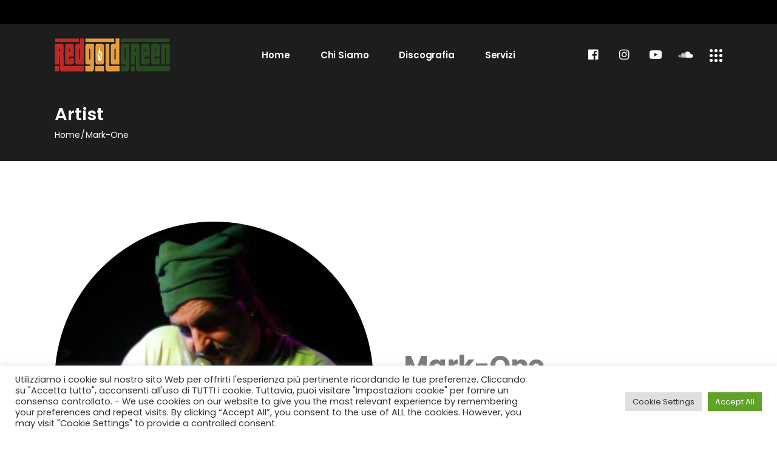

--- FILE ---
content_type: text/html; charset=UTF-8
request_url: http://www.redgoldgreen.it/artist/markone/
body_size: 23016
content:
<!DOCTYPE html>
<html lang="it-IT">
<head>
	<meta charset="UTF-8">
	<meta name="viewport" content="width=device-width, initial-scale=1, user-scalable=yes">
	<link rel="profile" href="https://gmpg.org/xfn/11">
	
	
	<meta name='robots' content='index, follow, max-image-preview:large, max-snippet:-1, max-video-preview:-1' />

	<!-- This site is optimized with the Yoast SEO plugin v19.10 - https://yoast.com/wordpress/plugins/seo/ -->
	<title>Mark-One Archivi - Redgoldgreen Label</title>
	<link rel="canonical" href="https://www.redgoldgreen.it/artist/markone/" />
	<meta property="og:locale" content="it_IT" />
	<meta property="og:type" content="article" />
	<meta property="og:title" content="Mark-One Archivi - Redgoldgreen Label" />
	<meta property="og:url" content="https://www.redgoldgreen.it/artist/markone/" />
	<meta property="og:site_name" content="Redgoldgreen Label" />
	<meta name="twitter:card" content="summary_large_image" />
	<script type="application/ld+json" class="yoast-schema-graph">{"@context":"https://schema.org","@graph":[{"@type":"CollectionPage","@id":"https://www.redgoldgreen.it/artist/markone/","url":"https://www.redgoldgreen.it/artist/markone/","name":"Mark-One Archivi - Redgoldgreen Label","isPartOf":{"@id":"http://www.redgoldgreen.it/#website"},"primaryImageOfPage":{"@id":"https://www.redgoldgreen.it/artist/markone/#primaryimage"},"image":{"@id":"https://www.redgoldgreen.it/artist/markone/#primaryimage"},"thumbnailUrl":"http://www.redgoldgreen.it/wp-content/uploads/2021/07/2019-Mark-one-Riaggomitolamelo.jpg","breadcrumb":{"@id":"https://www.redgoldgreen.it/artist/markone/#breadcrumb"},"inLanguage":"it-IT"},{"@type":"ImageObject","inLanguage":"it-IT","@id":"https://www.redgoldgreen.it/artist/markone/#primaryimage","url":"http://www.redgoldgreen.it/wp-content/uploads/2021/07/2019-Mark-one-Riaggomitolamelo.jpg","contentUrl":"http://www.redgoldgreen.it/wp-content/uploads/2021/07/2019-Mark-one-Riaggomitolamelo.jpg","width":500,"height":500},{"@type":"BreadcrumbList","@id":"https://www.redgoldgreen.it/artist/markone/#breadcrumb","itemListElement":[{"@type":"ListItem","position":1,"name":"Home","item":"http://www.redgoldgreen.it/"},{"@type":"ListItem","position":2,"name":"Mark-One"}]},{"@type":"WebSite","@id":"http://www.redgoldgreen.it/#website","url":"http://www.redgoldgreen.it/","name":"Redgoldgreen Label","description":"","publisher":{"@id":"http://www.redgoldgreen.it/#organization"},"potentialAction":[{"@type":"SearchAction","target":{"@type":"EntryPoint","urlTemplate":"http://www.redgoldgreen.it/?s={search_term_string}"},"query-input":"required name=search_term_string"}],"inLanguage":"it-IT"},{"@type":"Organization","@id":"http://www.redgoldgreen.it/#organization","name":"Redgoldgreen Label","url":"http://www.redgoldgreen.it/","logo":{"@type":"ImageObject","inLanguage":"it-IT","@id":"http://www.redgoldgreen.it/#/schema/logo/image/","url":"http://www.redgoldgreen.it/wp-content/uploads/2017/06/cropped-cropped-rgg_logo.png","contentUrl":"http://www.redgoldgreen.it/wp-content/uploads/2017/06/cropped-cropped-rgg_logo.png","width":137,"height":40,"caption":"Redgoldgreen Label"},"image":{"@id":"http://www.redgoldgreen.it/#/schema/logo/image/"},"sameAs":["https://www.instagram.com/redgoldgreenlabel/","https://www.youtube.com/channel/UCXvB8LALBoAVhVD0hF_Ix_Q","https://www.facebook.com/redgoldgreen.label"]}]}</script>
	<!-- / Yoast SEO plugin. -->


<link rel='dns-prefetch' href='//www.googletagmanager.com' />
<link rel='dns-prefetch' href='//fonts.googleapis.com' />
<link rel='dns-prefetch' href='//s.w.org' />
<link rel="alternate" type="application/rss+xml" title="Redgoldgreen Label &raquo; Feed" href="http://www.redgoldgreen.it/feed/" />
<link rel="alternate" type="application/rss+xml" title="Redgoldgreen Label &raquo; Feed dei commenti" href="http://www.redgoldgreen.it/comments/feed/" />
<link rel="alternate" type="application/rss+xml" title="Feed Redgoldgreen Label &raquo; Mark-One Album Artist" href="http://www.redgoldgreen.it/artist/markone/feed/" />
<script type="text/javascript">
window._wpemojiSettings = {"baseUrl":"https:\/\/s.w.org\/images\/core\/emoji\/14.0.0\/72x72\/","ext":".png","svgUrl":"https:\/\/s.w.org\/images\/core\/emoji\/14.0.0\/svg\/","svgExt":".svg","source":{"concatemoji":"http:\/\/www.redgoldgreen.it\/wp-includes\/js\/wp-emoji-release.min.js?ver=6.0.11"}};
/*! This file is auto-generated */
!function(e,a,t){var n,r,o,i=a.createElement("canvas"),p=i.getContext&&i.getContext("2d");function s(e,t){var a=String.fromCharCode,e=(p.clearRect(0,0,i.width,i.height),p.fillText(a.apply(this,e),0,0),i.toDataURL());return p.clearRect(0,0,i.width,i.height),p.fillText(a.apply(this,t),0,0),e===i.toDataURL()}function c(e){var t=a.createElement("script");t.src=e,t.defer=t.type="text/javascript",a.getElementsByTagName("head")[0].appendChild(t)}for(o=Array("flag","emoji"),t.supports={everything:!0,everythingExceptFlag:!0},r=0;r<o.length;r++)t.supports[o[r]]=function(e){if(!p||!p.fillText)return!1;switch(p.textBaseline="top",p.font="600 32px Arial",e){case"flag":return s([127987,65039,8205,9895,65039],[127987,65039,8203,9895,65039])?!1:!s([55356,56826,55356,56819],[55356,56826,8203,55356,56819])&&!s([55356,57332,56128,56423,56128,56418,56128,56421,56128,56430,56128,56423,56128,56447],[55356,57332,8203,56128,56423,8203,56128,56418,8203,56128,56421,8203,56128,56430,8203,56128,56423,8203,56128,56447]);case"emoji":return!s([129777,127995,8205,129778,127999],[129777,127995,8203,129778,127999])}return!1}(o[r]),t.supports.everything=t.supports.everything&&t.supports[o[r]],"flag"!==o[r]&&(t.supports.everythingExceptFlag=t.supports.everythingExceptFlag&&t.supports[o[r]]);t.supports.everythingExceptFlag=t.supports.everythingExceptFlag&&!t.supports.flag,t.DOMReady=!1,t.readyCallback=function(){t.DOMReady=!0},t.supports.everything||(n=function(){t.readyCallback()},a.addEventListener?(a.addEventListener("DOMContentLoaded",n,!1),e.addEventListener("load",n,!1)):(e.attachEvent("onload",n),a.attachEvent("onreadystatechange",function(){"complete"===a.readyState&&t.readyCallback()})),(e=t.source||{}).concatemoji?c(e.concatemoji):e.wpemoji&&e.twemoji&&(c(e.twemoji),c(e.wpemoji)))}(window,document,window._wpemojiSettings);
</script>
<style type="text/css">
img.wp-smiley,
img.emoji {
	display: inline !important;
	border: none !important;
	box-shadow: none !important;
	height: 1em !important;
	width: 1em !important;
	margin: 0 0.07em !important;
	vertical-align: -0.1em !important;
	background: none !important;
	padding: 0 !important;
}
</style>
	<link rel='stylesheet' id='dripicons-css'  href='http://www.redgoldgreen.it/wp-content/plugins/neobeat-core/inc/icons/dripicons/assets/css/dripicons.min.css?ver=6.0.11' type='text/css' media='all' />
<link rel='stylesheet' id='elegant-icons-css'  href='http://www.redgoldgreen.it/wp-content/plugins/neobeat-core/inc/icons/elegant-icons/assets/css/elegant-icons.min.css?ver=6.0.11' type='text/css' media='all' />
<link rel='stylesheet' id='font-awesome-css'  href='http://www.redgoldgreen.it/wp-content/plugins/neobeat-core/inc/icons/font-awesome/assets/css/all.min.css?ver=6.0.11' type='text/css' media='all' />
<link rel='stylesheet' id='ionicons-css'  href='http://www.redgoldgreen.it/wp-content/plugins/neobeat-core/inc/icons/ionicons/assets/css/ionicons.min.css?ver=6.0.11' type='text/css' media='all' />
<link rel='stylesheet' id='linea-icons-css'  href='http://www.redgoldgreen.it/wp-content/plugins/neobeat-core/inc/icons/linea-icons/assets/css/linea-icons.min.css?ver=6.0.11' type='text/css' media='all' />
<link rel='stylesheet' id='linear-icons-css'  href='http://www.redgoldgreen.it/wp-content/plugins/neobeat-core/inc/icons/linear-icons/assets/css/linear-icons.min.css?ver=6.0.11' type='text/css' media='all' />
<link rel='stylesheet' id='material-icons-css'  href='https://fonts.googleapis.com/icon?family=Material+Icons&#038;ver=6.0.11' type='text/css' media='all' />
<link rel='stylesheet' id='simple-line-icons-css'  href='http://www.redgoldgreen.it/wp-content/plugins/neobeat-core/inc/icons/simple-line-icons/assets/css/simple-line-icons.min.css?ver=6.0.11' type='text/css' media='all' />
<link rel='stylesheet' id='wp-block-library-css'  href='http://www.redgoldgreen.it/wp-includes/css/dist/block-library/style.min.css?ver=6.0.11' type='text/css' media='all' />
<link rel='stylesheet' id='wc-blocks-vendors-style-css'  href='http://www.redgoldgreen.it/wp-content/plugins/woocommerce/packages/woocommerce-blocks/build/wc-blocks-vendors-style.css?ver=8.3.3' type='text/css' media='all' />
<link rel='stylesheet' id='wc-blocks-style-css'  href='http://www.redgoldgreen.it/wp-content/plugins/woocommerce/packages/woocommerce-blocks/build/wc-blocks-style.css?ver=8.3.3' type='text/css' media='all' />
<style id='global-styles-inline-css' type='text/css'>
body{--wp--preset--color--black: #000000;--wp--preset--color--cyan-bluish-gray: #abb8c3;--wp--preset--color--white: #ffffff;--wp--preset--color--pale-pink: #f78da7;--wp--preset--color--vivid-red: #cf2e2e;--wp--preset--color--luminous-vivid-orange: #ff6900;--wp--preset--color--luminous-vivid-amber: #fcb900;--wp--preset--color--light-green-cyan: #7bdcb5;--wp--preset--color--vivid-green-cyan: #00d084;--wp--preset--color--pale-cyan-blue: #8ed1fc;--wp--preset--color--vivid-cyan-blue: #0693e3;--wp--preset--color--vivid-purple: #9b51e0;--wp--preset--gradient--vivid-cyan-blue-to-vivid-purple: linear-gradient(135deg,rgba(6,147,227,1) 0%,rgb(155,81,224) 100%);--wp--preset--gradient--light-green-cyan-to-vivid-green-cyan: linear-gradient(135deg,rgb(122,220,180) 0%,rgb(0,208,130) 100%);--wp--preset--gradient--luminous-vivid-amber-to-luminous-vivid-orange: linear-gradient(135deg,rgba(252,185,0,1) 0%,rgba(255,105,0,1) 100%);--wp--preset--gradient--luminous-vivid-orange-to-vivid-red: linear-gradient(135deg,rgba(255,105,0,1) 0%,rgb(207,46,46) 100%);--wp--preset--gradient--very-light-gray-to-cyan-bluish-gray: linear-gradient(135deg,rgb(238,238,238) 0%,rgb(169,184,195) 100%);--wp--preset--gradient--cool-to-warm-spectrum: linear-gradient(135deg,rgb(74,234,220) 0%,rgb(151,120,209) 20%,rgb(207,42,186) 40%,rgb(238,44,130) 60%,rgb(251,105,98) 80%,rgb(254,248,76) 100%);--wp--preset--gradient--blush-light-purple: linear-gradient(135deg,rgb(255,206,236) 0%,rgb(152,150,240) 100%);--wp--preset--gradient--blush-bordeaux: linear-gradient(135deg,rgb(254,205,165) 0%,rgb(254,45,45) 50%,rgb(107,0,62) 100%);--wp--preset--gradient--luminous-dusk: linear-gradient(135deg,rgb(255,203,112) 0%,rgb(199,81,192) 50%,rgb(65,88,208) 100%);--wp--preset--gradient--pale-ocean: linear-gradient(135deg,rgb(255,245,203) 0%,rgb(182,227,212) 50%,rgb(51,167,181) 100%);--wp--preset--gradient--electric-grass: linear-gradient(135deg,rgb(202,248,128) 0%,rgb(113,206,126) 100%);--wp--preset--gradient--midnight: linear-gradient(135deg,rgb(2,3,129) 0%,rgb(40,116,252) 100%);--wp--preset--duotone--dark-grayscale: url('#wp-duotone-dark-grayscale');--wp--preset--duotone--grayscale: url('#wp-duotone-grayscale');--wp--preset--duotone--purple-yellow: url('#wp-duotone-purple-yellow');--wp--preset--duotone--blue-red: url('#wp-duotone-blue-red');--wp--preset--duotone--midnight: url('#wp-duotone-midnight');--wp--preset--duotone--magenta-yellow: url('#wp-duotone-magenta-yellow');--wp--preset--duotone--purple-green: url('#wp-duotone-purple-green');--wp--preset--duotone--blue-orange: url('#wp-duotone-blue-orange');--wp--preset--font-size--small: 13px;--wp--preset--font-size--medium: 20px;--wp--preset--font-size--large: 36px;--wp--preset--font-size--x-large: 42px;}.has-black-color{color: var(--wp--preset--color--black) !important;}.has-cyan-bluish-gray-color{color: var(--wp--preset--color--cyan-bluish-gray) !important;}.has-white-color{color: var(--wp--preset--color--white) !important;}.has-pale-pink-color{color: var(--wp--preset--color--pale-pink) !important;}.has-vivid-red-color{color: var(--wp--preset--color--vivid-red) !important;}.has-luminous-vivid-orange-color{color: var(--wp--preset--color--luminous-vivid-orange) !important;}.has-luminous-vivid-amber-color{color: var(--wp--preset--color--luminous-vivid-amber) !important;}.has-light-green-cyan-color{color: var(--wp--preset--color--light-green-cyan) !important;}.has-vivid-green-cyan-color{color: var(--wp--preset--color--vivid-green-cyan) !important;}.has-pale-cyan-blue-color{color: var(--wp--preset--color--pale-cyan-blue) !important;}.has-vivid-cyan-blue-color{color: var(--wp--preset--color--vivid-cyan-blue) !important;}.has-vivid-purple-color{color: var(--wp--preset--color--vivid-purple) !important;}.has-black-background-color{background-color: var(--wp--preset--color--black) !important;}.has-cyan-bluish-gray-background-color{background-color: var(--wp--preset--color--cyan-bluish-gray) !important;}.has-white-background-color{background-color: var(--wp--preset--color--white) !important;}.has-pale-pink-background-color{background-color: var(--wp--preset--color--pale-pink) !important;}.has-vivid-red-background-color{background-color: var(--wp--preset--color--vivid-red) !important;}.has-luminous-vivid-orange-background-color{background-color: var(--wp--preset--color--luminous-vivid-orange) !important;}.has-luminous-vivid-amber-background-color{background-color: var(--wp--preset--color--luminous-vivid-amber) !important;}.has-light-green-cyan-background-color{background-color: var(--wp--preset--color--light-green-cyan) !important;}.has-vivid-green-cyan-background-color{background-color: var(--wp--preset--color--vivid-green-cyan) !important;}.has-pale-cyan-blue-background-color{background-color: var(--wp--preset--color--pale-cyan-blue) !important;}.has-vivid-cyan-blue-background-color{background-color: var(--wp--preset--color--vivid-cyan-blue) !important;}.has-vivid-purple-background-color{background-color: var(--wp--preset--color--vivid-purple) !important;}.has-black-border-color{border-color: var(--wp--preset--color--black) !important;}.has-cyan-bluish-gray-border-color{border-color: var(--wp--preset--color--cyan-bluish-gray) !important;}.has-white-border-color{border-color: var(--wp--preset--color--white) !important;}.has-pale-pink-border-color{border-color: var(--wp--preset--color--pale-pink) !important;}.has-vivid-red-border-color{border-color: var(--wp--preset--color--vivid-red) !important;}.has-luminous-vivid-orange-border-color{border-color: var(--wp--preset--color--luminous-vivid-orange) !important;}.has-luminous-vivid-amber-border-color{border-color: var(--wp--preset--color--luminous-vivid-amber) !important;}.has-light-green-cyan-border-color{border-color: var(--wp--preset--color--light-green-cyan) !important;}.has-vivid-green-cyan-border-color{border-color: var(--wp--preset--color--vivid-green-cyan) !important;}.has-pale-cyan-blue-border-color{border-color: var(--wp--preset--color--pale-cyan-blue) !important;}.has-vivid-cyan-blue-border-color{border-color: var(--wp--preset--color--vivid-cyan-blue) !important;}.has-vivid-purple-border-color{border-color: var(--wp--preset--color--vivid-purple) !important;}.has-vivid-cyan-blue-to-vivid-purple-gradient-background{background: var(--wp--preset--gradient--vivid-cyan-blue-to-vivid-purple) !important;}.has-light-green-cyan-to-vivid-green-cyan-gradient-background{background: var(--wp--preset--gradient--light-green-cyan-to-vivid-green-cyan) !important;}.has-luminous-vivid-amber-to-luminous-vivid-orange-gradient-background{background: var(--wp--preset--gradient--luminous-vivid-amber-to-luminous-vivid-orange) !important;}.has-luminous-vivid-orange-to-vivid-red-gradient-background{background: var(--wp--preset--gradient--luminous-vivid-orange-to-vivid-red) !important;}.has-very-light-gray-to-cyan-bluish-gray-gradient-background{background: var(--wp--preset--gradient--very-light-gray-to-cyan-bluish-gray) !important;}.has-cool-to-warm-spectrum-gradient-background{background: var(--wp--preset--gradient--cool-to-warm-spectrum) !important;}.has-blush-light-purple-gradient-background{background: var(--wp--preset--gradient--blush-light-purple) !important;}.has-blush-bordeaux-gradient-background{background: var(--wp--preset--gradient--blush-bordeaux) !important;}.has-luminous-dusk-gradient-background{background: var(--wp--preset--gradient--luminous-dusk) !important;}.has-pale-ocean-gradient-background{background: var(--wp--preset--gradient--pale-ocean) !important;}.has-electric-grass-gradient-background{background: var(--wp--preset--gradient--electric-grass) !important;}.has-midnight-gradient-background{background: var(--wp--preset--gradient--midnight) !important;}.has-small-font-size{font-size: var(--wp--preset--font-size--small) !important;}.has-medium-font-size{font-size: var(--wp--preset--font-size--medium) !important;}.has-large-font-size{font-size: var(--wp--preset--font-size--large) !important;}.has-x-large-font-size{font-size: var(--wp--preset--font-size--x-large) !important;}
</style>
<link rel='stylesheet' id='contact-form-7-css'  href='http://www.redgoldgreen.it/wp-content/plugins/contact-form-7/includes/css/styles.css?ver=5.6.3' type='text/css' media='all' />
<link rel='stylesheet' id='cookie-law-info-css'  href='http://www.redgoldgreen.it/wp-content/plugins/cookie-law-info/legacy/public/css/cookie-law-info-public.css?ver=3.1.6' type='text/css' media='all' />
<link rel='stylesheet' id='cookie-law-info-gdpr-css'  href='http://www.redgoldgreen.it/wp-content/plugins/cookie-law-info/legacy/public/css/cookie-law-info-gdpr.css?ver=3.1.6' type='text/css' media='all' />
<style id='woocommerce-inline-inline-css' type='text/css'>
.woocommerce form .form-row .required { visibility: visible; }
</style>
<link rel='stylesheet' id='select2-css'  href='http://www.redgoldgreen.it/wp-content/plugins/woocommerce/assets/css/select2.css?ver=6.9.4' type='text/css' media='all' />
<link rel='stylesheet' id='neobeat-core-dashboard-style-css'  href='http://www.redgoldgreen.it/wp-content/plugins/neobeat-core/inc/core-dashboard/assets/css/core-dashboard.min.css?ver=6.0.11' type='text/css' media='all' />
<link rel='stylesheet' id='perfect-scrollbar-css'  href='http://www.redgoldgreen.it/wp-content/plugins/neobeat-core/assets/plugins/perfect-scrollbar/perfect-scrollbar.css?ver=6.0.11' type='text/css' media='all' />
<link rel='stylesheet' id='swiper-css'  href='http://www.redgoldgreen.it/wp-content/plugins/elementor/assets/lib/swiper/css/swiper.min.css?ver=5.3.6' type='text/css' media='all' />
<link rel='stylesheet' id='neobeat-main-css'  href='http://www.redgoldgreen.it/wp-content/themes/neobeat/assets/css/main.min.css?ver=6.0.11' type='text/css' media='all' />
<link rel='stylesheet' id='neobeat-core-style-css'  href='http://www.redgoldgreen.it/wp-content/plugins/neobeat-core/assets/css/neobeat-core.min.css?ver=6.0.11' type='text/css' media='all' />
<link rel='stylesheet' id='magnific-popup-css'  href='http://www.redgoldgreen.it/wp-content/themes/neobeat/assets/plugins/magnific-popup/magnific-popup.css?ver=6.0.11' type='text/css' media='all' />
<link rel='stylesheet' id='neobeat-google-fonts-css'  href='https://fonts.googleapis.com/css?family=Poppins%3A300%2C400%2C500%2C600%2C700&#038;subset=latin-ext&#038;ver=1.0.0' type='text/css' media='all' />
<link rel='stylesheet' id='neobeat-style-css'  href='http://www.redgoldgreen.it/wp-content/themes/neobeat/style.css?ver=6.0.11' type='text/css' media='all' />
<style id='neobeat-style-inline-css' type='text/css'>
@media only screen and (max-width: 680px){h2 { font-size: 40px;}}body { background-color: #ffffff;background-repeat: no-repeat;background-size: cover;background-attachment: fixed;}#qodef-page-header .widget_icl_lang_sel_widget .wpml-ls-legacy-dropdown .wpml-ls-item-toggle:hover, #qodef-page-header .widget_icl_lang_sel_widget .wpml-ls-legacy-dropdown-click .wpml-ls-item-toggle:hover, #qodef-page-header .widget_icl_lang_sel_widget .wpml-ls-legacy-dropdown .wpml-ls-sub-menu .wpml-ls-item a:hover, #qodef-page-header .widget_icl_lang_sel_widget .wpml-ls-legacy-dropdown-click .wpml-ls-sub-menu .wpml-ls-item a:hover, #qodef-page-header .widget_icl_lang_sel_widget .wpml-ls-legacy-list-horizontal ul li a:hover, #qodef-page-header .widget_icl_lang_sel_widget .wpml-ls-legacy-list-vertical ul li a:hover, #qodef-page-mobile-header .widget_icl_lang_sel_widget .wpml-ls-legacy-dropdown .wpml-ls-item-toggle:hover, #qodef-page-mobile-header .widget_icl_lang_sel_widget .wpml-ls-legacy-dropdown-click .wpml-ls-item-toggle:hover, #qodef-page-mobile-header .widget_icl_lang_sel_widget .wpml-ls-legacy-dropdown .wpml-ls-sub-menu .wpml-ls-item a:hover, #qodef-page-mobile-header .widget_icl_lang_sel_widget .wpml-ls-legacy-dropdown-click .wpml-ls-sub-menu .wpml-ls-item a:hover, #qodef-page-mobile-header .widget_icl_lang_sel_widget .wpml-ls-legacy-list-horizontal ul li a:hover, #qodef-page-mobile-header .widget_icl_lang_sel_widget .wpml-ls-legacy-list-vertical ul li a:hover, #qodef-page-sidebar .widget_icl_lang_sel_widget .wpml-ls-legacy-dropdown .wpml-ls-item-toggle:hover, #qodef-page-sidebar .widget_icl_lang_sel_widget .wpml-ls-legacy-dropdown-click .wpml-ls-item-toggle:hover, #qodef-page-sidebar .widget_icl_lang_sel_widget .wpml-ls-legacy-dropdown .wpml-ls-sub-menu .wpml-ls-item a:hover, #qodef-page-sidebar .widget_icl_lang_sel_widget .wpml-ls-legacy-dropdown-click .wpml-ls-sub-menu .wpml-ls-item a:hover, #qodef-page-sidebar .widget_icl_lang_sel_widget .wpml-ls-legacy-list-horizontal ul li a:hover, #qodef-page-sidebar .widget_icl_lang_sel_widget .wpml-ls-legacy-list-vertical ul li a:hover, #qodef-page-footer .widget_icl_lang_sel_widget .wpml-ls-legacy-dropdown .wpml-ls-item-toggle:hover, #qodef-page-footer .widget_icl_lang_sel_widget .wpml-ls-legacy-dropdown-click .wpml-ls-item-toggle:hover, #qodef-page-footer .widget_icl_lang_sel_widget .wpml-ls-legacy-dropdown .wpml-ls-sub-menu .wpml-ls-item a:hover, #qodef-page-footer .widget_icl_lang_sel_widget .wpml-ls-legacy-dropdown-click .wpml-ls-sub-menu .wpml-ls-item a:hover, #qodef-side-area .widget_icl_lang_sel_widget .wpml-ls-legacy-dropdown .wpml-ls-item-toggle:hover, #qodef-side-area .widget_icl_lang_sel_widget .wpml-ls-legacy-dropdown-click .wpml-ls-item-toggle:hover, #qodef-side-area .widget_icl_lang_sel_widget .wpml-ls-legacy-dropdown .wpml-ls-sub-menu .wpml-ls-item a:hover, #qodef-side-area .widget_icl_lang_sel_widget .wpml-ls-legacy-dropdown-click .wpml-ls-sub-menu .wpml-ls-item a:hover, .qodef-blog .qodef-blog-item.format-quote .qodef-e-quote:before, .wp-block-button.is-style-outline .wp-block-button__link, .wp-block-archives li a:hover, .wp-block-categories li a:hover, .wp-block-latest-posts li a:hover, #qodef-top-area .qodef-woo-dropdown-cart .qodef-woo-dropdown-items a:hover, .qodef-search-cover input[type=text], .qodef-search-cover input[type=text]:focus, .qodef-search-cover .qodef-search-close, .qodef-search-cover .qodef-search-close:hover, .qodef-banner .qodef-m-subtitle, .qodef-banner span.qodef-m-subtitle, .qodef-banner .qodef-m-text-field, .qodef-button.qodef-layout--outlined, #qodef-page-spinner .qodef-m-inner { color: #5e5e5e;}.qodef-blog .qodef-blog-item.format-link .qodef-e-link, .qodef-footer--light #qodef-page-footer-top-area, .qodef-footer--light #qodef-page-footer-bottom-area, .wp-block-button.is-style-outline .wp-block-button__link:hover, .has-primary-background-color, .qodef-contact-form-7 .qodef-skin--light button:hover, .qodef-testimonials-list .swiper-pagination-bullets .swiper-pagination-bullet:after, .qodef-button.qodef-layout--outlined:hover, .qodef-icon-holder.qodef-layout--circle, .qodef-icon-holder.qodef-layout--square, #multiscroll-nav a.active span, #qodef-page-spinner.qodef-layout--progress-bar .qodef-m-spinner-line-front, .widget.widget_masterds_core_social_icons_group .qodef-icon-holder.qodef-layout--circle { background-color: #5e5e5e;}.wp-block-button.is-style-outline .wp-block-button__link, .wp-block-button.is-style-outline .wp-block-button__link:hover, .qodef-contact-form-7 .qodef-skin--light button:hover, .qodef-button.qodef-layout--outlined, .qodef-button.qodef-layout--outlined:hover { border-color: #5e5e5e;}#qodef-side-area { background-color: #ffffff;}.qodef-page-title { height: 125px;background-color: #ffffff;background-image: url(http://www.redgoldgreen.it/wp-content/uploads/2021/10/sfondo-banner-animato-sito-RGG.png);}.qodef-page-title .qodef-m-title,.qodef-page-title .qodef-breadcrumbs span, .qodef-page-title .qodef-breadcrumbs a { color: #ffffff;}@media only screen and (max-width: 1024px) { .qodef-page-title { height: 125px;}}p { color: #7a7a7a;}h1 { color: #7a7a7a;}h2 { color: #7a7a7a;}h3 { color: #7a7a7a;}h4 { color: #7a7a7a;}h5 { color: #7a7a7a;}h6 { color: #7a7a7a;}a, p a { color: #7a7a7a;}.qodef-header--standard #qodef-page-header { height: 100px;background-color: #1d1d1d;}.qodef-mobile-header--standard #qodef-mobile-header-navigation .qodef-m-inner { background-color: #ffffff;}.qodef-mobile-header--standard #qodef-page-mobile-header { height: 100px;background-color: #ffffff;}
</style>
<script type='text/javascript' src='http://www.redgoldgreen.it/wp-includes/js/jquery/jquery.min.js?ver=3.6.0' id='jquery-core-js'></script>
<script type='text/javascript' src='http://www.redgoldgreen.it/wp-includes/js/jquery/jquery-migrate.min.js?ver=3.3.2' id='jquery-migrate-js'></script>
<script type='text/javascript' id='cookie-law-info-js-extra'>
/* <![CDATA[ */
var Cli_Data = {"nn_cookie_ids":[],"cookielist":[],"non_necessary_cookies":[],"ccpaEnabled":"","ccpaRegionBased":"","ccpaBarEnabled":"","strictlyEnabled":["necessary","obligatoire"],"ccpaType":"gdpr","js_blocking":"1","custom_integration":"","triggerDomRefresh":"","secure_cookies":""};
var cli_cookiebar_settings = {"animate_speed_hide":"500","animate_speed_show":"500","background":"#FFF","border":"#b1a6a6c2","border_on":"","button_1_button_colour":"#61a229","button_1_button_hover":"#4e8221","button_1_link_colour":"#fff","button_1_as_button":"1","button_1_new_win":"","button_2_button_colour":"#333","button_2_button_hover":"#292929","button_2_link_colour":"#444","button_2_as_button":"","button_2_hidebar":"","button_3_button_colour":"#dedfe0","button_3_button_hover":"#b2b2b3","button_3_link_colour":"#333333","button_3_as_button":"1","button_3_new_win":"","button_4_button_colour":"#dedfe0","button_4_button_hover":"#b2b2b3","button_4_link_colour":"#333333","button_4_as_button":"1","button_7_button_colour":"#61a229","button_7_button_hover":"#4e8221","button_7_link_colour":"#fff","button_7_as_button":"1","button_7_new_win":"","font_family":"inherit","header_fix":"","notify_animate_hide":"1","notify_animate_show":"","notify_div_id":"#cookie-law-info-bar","notify_position_horizontal":"right","notify_position_vertical":"bottom","scroll_close":"","scroll_close_reload":"","accept_close_reload":"","reject_close_reload":"","showagain_tab":"","showagain_background":"#fff","showagain_border":"#000","showagain_div_id":"#cookie-law-info-again","showagain_x_position":"100px","text":"#333333","show_once_yn":"","show_once":"10000","logging_on":"","as_popup":"","popup_overlay":"1","bar_heading_text":"","cookie_bar_as":"banner","popup_showagain_position":"bottom-right","widget_position":"left"};
var log_object = {"ajax_url":"http:\/\/www.redgoldgreen.it\/wp-admin\/admin-ajax.php"};
/* ]]> */
</script>
<script type='text/javascript' src='http://www.redgoldgreen.it/wp-content/plugins/cookie-law-info/legacy/public/js/cookie-law-info-public.js?ver=3.1.6' id='cookie-law-info-js'></script>

<!-- Snippet Google Analytics aggiunto da Site Kit -->
<script type='text/javascript' src='https://www.googletagmanager.com/gtag/js?id=UA-241630296-1' id='google_gtagjs-js' async></script>
<script type='text/javascript' id='google_gtagjs-js-after'>
window.dataLayer = window.dataLayer || [];function gtag(){dataLayer.push(arguments);}
gtag('set', 'linker', {"domains":["www.redgoldgreen.it"]} );
gtag("js", new Date());
gtag("set", "developer_id.dZTNiMT", true);
gtag("config", "UA-241630296-1", {"anonymize_ip":true});
gtag("config", "G-75P9VNHQP9");
</script>

<!-- Termina lo snippet Google Analytics aggiunto da Site Kit -->
<link rel="https://api.w.org/" href="http://www.redgoldgreen.it/wp-json/" /><link rel="EditURI" type="application/rsd+xml" title="RSD" href="http://www.redgoldgreen.it/xmlrpc.php?rsd" />
<link rel="wlwmanifest" type="application/wlwmanifest+xml" href="http://www.redgoldgreen.it/wp-includes/wlwmanifest.xml" /> 
<meta name="generator" content="WordPress 6.0.11" />
<meta name="generator" content="WooCommerce 6.9.4" />
<meta name="generator" content="Site Kit by Google 1.111.0" />	<noscript><style>.woocommerce-product-gallery{ opacity: 1 !important; }</style></noscript>
	<meta name="generator" content="Elementor 3.16.6; features: e_dom_optimization, e_optimized_assets_loading, additional_custom_breakpoints; settings: css_print_method-external, google_font-enabled, font_display-auto">
<meta name="generator" content="Powered by Slider Revolution 6.5.11 - responsive, Mobile-Friendly Slider Plugin for WordPress with comfortable drag and drop interface." />
<link rel="icon" href="http://www.redgoldgreen.it/wp-content/uploads/2021/03/cropped-logo-red-gold-green-32x32.jpg" sizes="32x32" />
<link rel="icon" href="http://www.redgoldgreen.it/wp-content/uploads/2021/03/cropped-logo-red-gold-green-192x192.jpg" sizes="192x192" />
<link rel="apple-touch-icon" href="http://www.redgoldgreen.it/wp-content/uploads/2021/03/cropped-logo-red-gold-green-180x180.jpg" />
<meta name="msapplication-TileImage" content="http://www.redgoldgreen.it/wp-content/uploads/2021/03/cropped-logo-red-gold-green-270x270.jpg" />
<script type="text/javascript">function setREVStartSize(e){
			//window.requestAnimationFrame(function() {				 
				window.RSIW = window.RSIW===undefined ? window.innerWidth : window.RSIW;	
				window.RSIH = window.RSIH===undefined ? window.innerHeight : window.RSIH;	
				try {								
					var pw = document.getElementById(e.c).parentNode.offsetWidth,
						newh;
					pw = pw===0 || isNaN(pw) ? window.RSIW : pw;
					e.tabw = e.tabw===undefined ? 0 : parseInt(e.tabw);
					e.thumbw = e.thumbw===undefined ? 0 : parseInt(e.thumbw);
					e.tabh = e.tabh===undefined ? 0 : parseInt(e.tabh);
					e.thumbh = e.thumbh===undefined ? 0 : parseInt(e.thumbh);
					e.tabhide = e.tabhide===undefined ? 0 : parseInt(e.tabhide);
					e.thumbhide = e.thumbhide===undefined ? 0 : parseInt(e.thumbhide);
					e.mh = e.mh===undefined || e.mh=="" || e.mh==="auto" ? 0 : parseInt(e.mh,0);		
					if(e.layout==="fullscreen" || e.l==="fullscreen") 						
						newh = Math.max(e.mh,window.RSIH);					
					else{					
						e.gw = Array.isArray(e.gw) ? e.gw : [e.gw];
						for (var i in e.rl) if (e.gw[i]===undefined || e.gw[i]===0) e.gw[i] = e.gw[i-1];					
						e.gh = e.el===undefined || e.el==="" || (Array.isArray(e.el) && e.el.length==0)? e.gh : e.el;
						e.gh = Array.isArray(e.gh) ? e.gh : [e.gh];
						for (var i in e.rl) if (e.gh[i]===undefined || e.gh[i]===0) e.gh[i] = e.gh[i-1];
											
						var nl = new Array(e.rl.length),
							ix = 0,						
							sl;					
						e.tabw = e.tabhide>=pw ? 0 : e.tabw;
						e.thumbw = e.thumbhide>=pw ? 0 : e.thumbw;
						e.tabh = e.tabhide>=pw ? 0 : e.tabh;
						e.thumbh = e.thumbhide>=pw ? 0 : e.thumbh;					
						for (var i in e.rl) nl[i] = e.rl[i]<window.RSIW ? 0 : e.rl[i];
						sl = nl[0];									
						for (var i in nl) if (sl>nl[i] && nl[i]>0) { sl = nl[i]; ix=i;}															
						var m = pw>(e.gw[ix]+e.tabw+e.thumbw) ? 1 : (pw-(e.tabw+e.thumbw)) / (e.gw[ix]);					
						newh =  (e.gh[ix] * m) + (e.tabh + e.thumbh);
					}
					var el = document.getElementById(e.c);
					if (el!==null && el) el.style.height = newh+"px";					
					el = document.getElementById(e.c+"_wrapper");
					if (el!==null && el) {
						el.style.height = newh+"px";
						el.style.display = "block";
					}
				} catch(e){
					console.log("Failure at Presize of Slider:" + e)
				}					   
			//});
		  };</script>
		<style type="text/css" id="wp-custom-css">
			/*fix album display*/

.qodef-album-player .qodef-m-album {
    display: block !important;
}

.qodef-album-player{
	visibility:visible !important;
}



.qodef-button.qodef-layout--filled.qodef-html--link,

.qodef-button.qodef-layout--filled.qodef-html--link:hover {
    background: #7a7a7a;
}



.qodef-button.qodef-layout--filled.qodef-html--link:hover {
    box-shadow: 0 10px 25px 0 #7a7a7a;
}



.qodef-back-to-top-label {
    margin-right: 7px;
    font-weight: 600;
	  color: #7a7a7a;

}

.qodef-theme-button, button[type=submit], input[type=submit]
{
    background-color: #7a7a7a;
}

input[type=email], input[type=number], input[type=password], input[type=tel], input[type=text], input[type=url], textarea 
{
	  color: #7a7a7a;
}		</style>
		</head>
<body class="archive tax-artist term-markone term-129 wp-custom-logo theme-neobeat qode-framework-1.1.8 woocommerce-no-js qodef-back-to-top--enabled  qodef-content-grid-1200 qodef-header--light qodef-header--standard qodef-header-appearance--sticky qodef-mobile-header--standard qodef-mobile-header-appearance--sticky qodef-drop-down-second--full-width qodef-drop-down-second--default neobeat-core-1.2 neobeat-1.5 qodef-rating-stars-hidden qodef-header-standard--center qodef-search--covers-header elementor-default elementor-kit-187" itemscope itemtype="https://schema.org/WebPage">
	<svg xmlns="http://www.w3.org/2000/svg" viewBox="0 0 0 0" width="0" height="0" focusable="false" role="none" style="visibility: hidden; position: absolute; left: -9999px; overflow: hidden;" ><defs><filter id="wp-duotone-dark-grayscale"><feColorMatrix color-interpolation-filters="sRGB" type="matrix" values=" .299 .587 .114 0 0 .299 .587 .114 0 0 .299 .587 .114 0 0 .299 .587 .114 0 0 " /><feComponentTransfer color-interpolation-filters="sRGB" ><feFuncR type="table" tableValues="0 0.49803921568627" /><feFuncG type="table" tableValues="0 0.49803921568627" /><feFuncB type="table" tableValues="0 0.49803921568627" /><feFuncA type="table" tableValues="1 1" /></feComponentTransfer><feComposite in2="SourceGraphic" operator="in" /></filter></defs></svg><svg xmlns="http://www.w3.org/2000/svg" viewBox="0 0 0 0" width="0" height="0" focusable="false" role="none" style="visibility: hidden; position: absolute; left: -9999px; overflow: hidden;" ><defs><filter id="wp-duotone-grayscale"><feColorMatrix color-interpolation-filters="sRGB" type="matrix" values=" .299 .587 .114 0 0 .299 .587 .114 0 0 .299 .587 .114 0 0 .299 .587 .114 0 0 " /><feComponentTransfer color-interpolation-filters="sRGB" ><feFuncR type="table" tableValues="0 1" /><feFuncG type="table" tableValues="0 1" /><feFuncB type="table" tableValues="0 1" /><feFuncA type="table" tableValues="1 1" /></feComponentTransfer><feComposite in2="SourceGraphic" operator="in" /></filter></defs></svg><svg xmlns="http://www.w3.org/2000/svg" viewBox="0 0 0 0" width="0" height="0" focusable="false" role="none" style="visibility: hidden; position: absolute; left: -9999px; overflow: hidden;" ><defs><filter id="wp-duotone-purple-yellow"><feColorMatrix color-interpolation-filters="sRGB" type="matrix" values=" .299 .587 .114 0 0 .299 .587 .114 0 0 .299 .587 .114 0 0 .299 .587 .114 0 0 " /><feComponentTransfer color-interpolation-filters="sRGB" ><feFuncR type="table" tableValues="0.54901960784314 0.98823529411765" /><feFuncG type="table" tableValues="0 1" /><feFuncB type="table" tableValues="0.71764705882353 0.25490196078431" /><feFuncA type="table" tableValues="1 1" /></feComponentTransfer><feComposite in2="SourceGraphic" operator="in" /></filter></defs></svg><svg xmlns="http://www.w3.org/2000/svg" viewBox="0 0 0 0" width="0" height="0" focusable="false" role="none" style="visibility: hidden; position: absolute; left: -9999px; overflow: hidden;" ><defs><filter id="wp-duotone-blue-red"><feColorMatrix color-interpolation-filters="sRGB" type="matrix" values=" .299 .587 .114 0 0 .299 .587 .114 0 0 .299 .587 .114 0 0 .299 .587 .114 0 0 " /><feComponentTransfer color-interpolation-filters="sRGB" ><feFuncR type="table" tableValues="0 1" /><feFuncG type="table" tableValues="0 0.27843137254902" /><feFuncB type="table" tableValues="0.5921568627451 0.27843137254902" /><feFuncA type="table" tableValues="1 1" /></feComponentTransfer><feComposite in2="SourceGraphic" operator="in" /></filter></defs></svg><svg xmlns="http://www.w3.org/2000/svg" viewBox="0 0 0 0" width="0" height="0" focusable="false" role="none" style="visibility: hidden; position: absolute; left: -9999px; overflow: hidden;" ><defs><filter id="wp-duotone-midnight"><feColorMatrix color-interpolation-filters="sRGB" type="matrix" values=" .299 .587 .114 0 0 .299 .587 .114 0 0 .299 .587 .114 0 0 .299 .587 .114 0 0 " /><feComponentTransfer color-interpolation-filters="sRGB" ><feFuncR type="table" tableValues="0 0" /><feFuncG type="table" tableValues="0 0.64705882352941" /><feFuncB type="table" tableValues="0 1" /><feFuncA type="table" tableValues="1 1" /></feComponentTransfer><feComposite in2="SourceGraphic" operator="in" /></filter></defs></svg><svg xmlns="http://www.w3.org/2000/svg" viewBox="0 0 0 0" width="0" height="0" focusable="false" role="none" style="visibility: hidden; position: absolute; left: -9999px; overflow: hidden;" ><defs><filter id="wp-duotone-magenta-yellow"><feColorMatrix color-interpolation-filters="sRGB" type="matrix" values=" .299 .587 .114 0 0 .299 .587 .114 0 0 .299 .587 .114 0 0 .299 .587 .114 0 0 " /><feComponentTransfer color-interpolation-filters="sRGB" ><feFuncR type="table" tableValues="0.78039215686275 1" /><feFuncG type="table" tableValues="0 0.94901960784314" /><feFuncB type="table" tableValues="0.35294117647059 0.47058823529412" /><feFuncA type="table" tableValues="1 1" /></feComponentTransfer><feComposite in2="SourceGraphic" operator="in" /></filter></defs></svg><svg xmlns="http://www.w3.org/2000/svg" viewBox="0 0 0 0" width="0" height="0" focusable="false" role="none" style="visibility: hidden; position: absolute; left: -9999px; overflow: hidden;" ><defs><filter id="wp-duotone-purple-green"><feColorMatrix color-interpolation-filters="sRGB" type="matrix" values=" .299 .587 .114 0 0 .299 .587 .114 0 0 .299 .587 .114 0 0 .299 .587 .114 0 0 " /><feComponentTransfer color-interpolation-filters="sRGB" ><feFuncR type="table" tableValues="0.65098039215686 0.40392156862745" /><feFuncG type="table" tableValues="0 1" /><feFuncB type="table" tableValues="0.44705882352941 0.4" /><feFuncA type="table" tableValues="1 1" /></feComponentTransfer><feComposite in2="SourceGraphic" operator="in" /></filter></defs></svg><svg xmlns="http://www.w3.org/2000/svg" viewBox="0 0 0 0" width="0" height="0" focusable="false" role="none" style="visibility: hidden; position: absolute; left: -9999px; overflow: hidden;" ><defs><filter id="wp-duotone-blue-orange"><feColorMatrix color-interpolation-filters="sRGB" type="matrix" values=" .299 .587 .114 0 0 .299 .587 .114 0 0 .299 .587 .114 0 0 .299 .587 .114 0 0 " /><feComponentTransfer color-interpolation-filters="sRGB" ><feFuncR type="table" tableValues="0.098039215686275 1" /><feFuncG type="table" tableValues="0 0.66274509803922" /><feFuncB type="table" tableValues="0.84705882352941 0.41960784313725" /><feFuncA type="table" tableValues="1 1" /></feComponentTransfer><feComposite in2="SourceGraphic" operator="in" /></filter></defs></svg>	<div id="qodef-page-wrapper" class="">
			<div id="qodef-top-area">
		<div class="qodef-top-area-left">
					</div>
		<div class="qodef-top-area-right">
					</div>
			</div>
<header id="qodef-page-header">
		<div id="qodef-page-header-inner" class="qodef-content-grid">
		<div class="qodef-header-wrapper">
	<div class="qodef-header-logo-wrapper">
		<a itemprop="url" class="qodef-header-logo-link qodef-height--set" href="http://www.redgoldgreen.it/" style="height:60px" rel="home">
	<img width="191" height="56" src="http://www.redgoldgreen.it/wp-content/uploads/2021/05/Redgoldgreen-Labe-sitol.png" class="qodef-header-logo-image qodef--main" alt="logo main" loading="lazy" />	<img width="191" height="56" src="http://www.redgoldgreen.it/wp-content/uploads/2021/05/Redgoldgreen-Labe-sitol.png" class="qodef-header-logo-image qodef--dark" alt="logo dark" loading="lazy" />	<img width="191" height="56" src="http://www.redgoldgreen.it/wp-content/uploads/2021/05/Redgoldgreen-Labe-sitol.png" class="qodef-header-logo-image qodef--light" alt="logo main" loading="lazy" /></a>	</div>
		<nav class="qodef-header-navigation" role="navigation" aria-label="Top Menu">
		<ul id="qodef-main-navigation-menu" class="menu"><li class="menu-item menu-item-type-post_type menu-item-object-page menu-item-home menu-item-4759"><a href="http://www.redgoldgreen.it/"><span class="qodef-menu-item-inner"><span class="qodef-menu-item-text">Home</span></span></a></li>
<li class="menu-item menu-item-type-custom menu-item-object-custom menu-item-4729"><a href="https://www.redgoldgreen.it/about-us-2/"><span class="qodef-menu-item-inner"><span class="qodef-menu-item-text">Chi Siamo</span></span></a></li>
<li class="menu-item menu-item-type-post_type menu-item-object-page menu-item-has-children menu-item-4836 qodef-menu-item--narrow"><a href="http://www.redgoldgreen.it/four-col-standard/"><span class="qodef-menu-item-inner"><span class="qodef-menu-item-text">Discografia</span></span></a><span class="qodef-menu-arrow"></span>
<div class="qodef-drop-down-second"><div class="qodef-drop-down-second-inner"><ul class="sub-menu">
	<li class="menu-item menu-item-type-post_type menu-item-object-page menu-item-5615"><a href="http://www.redgoldgreen.it/four-col-standard/"><span class="qodef-menu-item-inner"><span class="qodef-menu-item-text">Discografia</span></span></a></li>
	<li class="menu-item menu-item-type-post_type menu-item-object-page menu-item-5614"><a href="http://www.redgoldgreen.it/artists/"><span class="qodef-menu-item-inner"><span class="qodef-menu-item-text">Artisti</span></span></a></li>
</ul></div></div>
</li>
<li class="menu-item menu-item-type-post_type menu-item-object-page menu-item-5322"><a href="http://www.redgoldgreen.it/servizi/"><span class="qodef-menu-item-inner"><span class="qodef-menu-item-text">Servizi</span></span></a></li>
</ul>	</nav>
	<div class="qodef-widget-holder">
		<div id="neobeat_core_icon-4" class="widget widget_neobeat_core_icon qodef-header-widget-area-one" data-area="header-widget-one"><span class="qodef-shortcode qodef-m  qodef-icon-holder qodef-size--default qodef-layout--normal qodef-has--circle-hover"  style="font-size: 19px">
			<a itemprop="url" href="https://www.facebook.com/redgoldgreen.label" target="_blank">
            <span class="qodef-icon-font-awesome fab fa-facebook qodef-icon qodef-e" style="" ></span>        	        <svg class="qodef-svg-circle"><circle cx="50%" cy="50%" r="45%"></circle></svg>                    </a>
	</span></div><div id="neobeat_core_icon-3" class="widget widget_neobeat_core_icon qodef-header-widget-area-one" data-area="header-widget-one"><span class="qodef-shortcode qodef-m  qodef-icon-holder qodef-size--default qodef-layout--normal qodef-has--circle-hover"  style="font-size: 19px">
			<a itemprop="url" href="https://www.instagram.com/redgoldgreenlabel/" target="_blank">
            <span class="qodef-icon-font-awesome fab fa-instagram qodef-icon qodef-e" style="" ></span>        	        <svg class="qodef-svg-circle"><circle cx="50%" cy="50%" r="45%"></circle></svg>                    </a>
	</span></div><div id="neobeat_core_icon-2" class="widget widget_neobeat_core_icon qodef-header-widget-area-one" data-area="header-widget-one"><span class="qodef-shortcode qodef-m  qodef-icon-holder qodef-size--default qodef-layout--normal qodef-has--circle-hover"  style="font-size: 19px">
			<a itemprop="url" href="https://www.youtube.com/channel/UCXvB8LALBoAVhVD0hF_Ix_Q" target="_blank">
            <span class="qodef-icon-font-awesome fab fa-youtube qodef-icon qodef-e" style="" ></span>        	        <svg class="qodef-svg-circle"><circle cx="50%" cy="50%" r="45%"></circle></svg>                    </a>
	</span></div><div id="neobeat_core_icon-25" class="widget widget_neobeat_core_icon qodef-header-widget-area-one" data-area="header-widget-one"><span class="qodef-shortcode qodef-m  qodef-icon-holder qodef-size--default qodef-layout--normal qodef-has--circle-hover"  style="font-size: 19px">
			<a itemprop="url" href="https://soundcloud.com/redgoldgreenlabel" target="_blank">
            <span class="qodef-icon-font-awesome fab fa-soundcloud qodef-icon qodef-e" style="" ></span>        	        <svg class="qodef-svg-circle"><circle cx="50%" cy="50%" r="45%"></circle></svg>                    </a>
	</span></div><div id="neobeat_core_side_area_opener-2" class="widget widget_neobeat_core_side_area_opener qodef-header-widget-area-one" data-area="header-widget-one">			<a itemprop="url" class="qodef-side-area-opener qodef-side-area-opener--predefined"  style="margin: 0 0 0 7px" href="#">
				<span class="qodef-circles"><span class="qodef-circles-row qodef-cr-1"><span class="qodef-circle"></span><span class="qodef-circle"></span><span class="qodef-circle"></span></span><span class="qodef-circles-row qodef-cr-2"><span class="qodef-circle"></span><span class="qodef-circle"></span><span class="qodef-circle"></span></span><span class="qodef-circles-row qodef-cr-3"><span class="qodef-circle"></span><span class="qodef-circle"></span><span class="qodef-circle"></span></span></span>			</a>
			</div>	</div>
</div>
	</div>
	<div class="qodef-header-sticky">
	<div class="qodef-header-sticky-inner qodef-content-grid">
		<div class="qodef-header-wrapper">
			<div class="qodef-header-logo-wrapper">
				<a itemprop="url" class="qodef-header-logo-link qodef-height--set" href="http://www.redgoldgreen.it/" style="height:60px" rel="home">
	<img width="191" height="56" src="http://www.redgoldgreen.it/wp-content/uploads/2021/05/Redgoldgreen-Labe-sitol.png" class="qodef-header-logo-image qodef--main" alt="logo main" loading="lazy" />	<img width="191" height="56" src="http://www.redgoldgreen.it/wp-content/uploads/2021/05/Redgoldgreen-Labe-sitol.png" class="qodef-header-logo-image qodef--dark" alt="logo dark" loading="lazy" />	<img width="191" height="56" src="http://www.redgoldgreen.it/wp-content/uploads/2021/05/Redgoldgreen-Labe-sitol.png" class="qodef-header-logo-image qodef--light" alt="logo main" loading="lazy" /></a>			</div>
				<nav class="qodef-header-navigation" role="navigation" aria-label="Top Menu">
		<ul id="qodef-sticky-navigation-menu" class="menu"><li class="menu-item menu-item-type-post_type menu-item-object-page menu-item-home menu-item-4759"><a href="http://www.redgoldgreen.it/"><span class="qodef-menu-item-inner"><span class="qodef-menu-item-text">Home</span></span></a></li>
<li class="menu-item menu-item-type-custom menu-item-object-custom menu-item-4729"><a href="https://www.redgoldgreen.it/about-us-2/"><span class="qodef-menu-item-inner"><span class="qodef-menu-item-text">Chi Siamo</span></span></a></li>
<li class="menu-item menu-item-type-post_type menu-item-object-page menu-item-has-children menu-item-4836 qodef-menu-item--narrow"><a href="http://www.redgoldgreen.it/four-col-standard/"><span class="qodef-menu-item-inner"><span class="qodef-menu-item-text">Discografia</span></span></a><span class="qodef-menu-arrow"></span>
<div class="qodef-drop-down-second"><div class="qodef-drop-down-second-inner"><ul class="sub-menu">
	<li class="menu-item menu-item-type-post_type menu-item-object-page menu-item-5615"><a href="http://www.redgoldgreen.it/four-col-standard/"><span class="qodef-menu-item-inner"><span class="qodef-menu-item-text">Discografia</span></span></a></li>
	<li class="menu-item menu-item-type-post_type menu-item-object-page menu-item-5614"><a href="http://www.redgoldgreen.it/artists/"><span class="qodef-menu-item-inner"><span class="qodef-menu-item-text">Artisti</span></span></a></li>
</ul></div></div>
</li>
<li class="menu-item menu-item-type-post_type menu-item-object-page menu-item-5322"><a href="http://www.redgoldgreen.it/servizi/"><span class="qodef-menu-item-inner"><span class="qodef-menu-item-text">Servizi</span></span></a></li>
</ul>	</nav>
			<div class="qodef-widget-holder">
				<div id="neobeat_core_icon-23" class="widget widget_neobeat_core_icon qodef-sticky-right"><span class="qodef-shortcode qodef-m  qodef-icon-holder qodef-size--default qodef-layout--normal qodef-has--circle-hover"  style="font-size: 19px">
			<a itemprop="url" href="https://www.facebook.com/redgoldgreen.label" target="_blank">
            <span class="qodef-icon-font-awesome fab fa-facebook qodef-icon qodef-e" style="" ></span>        	        <svg class="qodef-svg-circle"><circle cx="50%" cy="50%" r="45%"></circle></svg>                    </a>
	</span></div><div id="neobeat_core_icon-22" class="widget widget_neobeat_core_icon qodef-sticky-right"><span class="qodef-shortcode qodef-m  qodef-icon-holder qodef-size--default qodef-layout--normal qodef-has--circle-hover"  style="font-size: 19px">
			<a itemprop="url" href="https://soundcloud.com/redgoldgreenlabel" target="_blank">
            <span class="qodef-icon-font-awesome fab fa-soundcloud qodef-icon qodef-e" style="" ></span>        	        <svg class="qodef-svg-circle"><circle cx="50%" cy="50%" r="45%"></circle></svg>                    </a>
	</span></div><div id="neobeat_core_icon-24" class="widget widget_neobeat_core_icon qodef-sticky-right"><span class="qodef-shortcode qodef-m  qodef-icon-holder qodef-size--default qodef-layout--normal qodef-has--circle-hover"  style="font-size: 19px">
			<a itemprop="url" href="https://www.youtube.com/channel/UCXvB8LALBoAVhVD0hF_Ix_Q" target="_blank">
            <span class="qodef-icon-font-awesome fab fa-youtube qodef-icon qodef-e" style="" ></span>        	        <svg class="qodef-svg-circle"><circle cx="50%" cy="50%" r="45%"></circle></svg>                    </a>
	</span></div><div id="neobeat_core_side_area_opener-4" class="widget widget_neobeat_core_side_area_opener qodef-sticky-right">			<a itemprop="url" class="qodef-side-area-opener qodef-side-area-opener--predefined"  style="color: #2a1946;;margin: 0 0 0 5px" href="#">
				<span class="qodef-circles"><span class="qodef-circles-row qodef-cr-1"><span class="qodef-circle"></span><span class="qodef-circle"></span><span class="qodef-circle"></span></span><span class="qodef-circles-row qodef-cr-2"><span class="qodef-circle"></span><span class="qodef-circle"></span><span class="qodef-circle"></span></span><span class="qodef-circles-row qodef-cr-3"><span class="qodef-circle"></span><span class="qodef-circle"></span><span class="qodef-circle"></span></span></span>			</a>
			</div>			</div>
					</div>
	</div>
</div></header><header id="qodef-page-mobile-header">
		<div id="qodef-page-mobile-header-inner">
		<a itemprop="url" class="qodef-mobile-header-logo-link" href="http://www.redgoldgreen.it/" style="height:42px" rel="home">
	<img width="191" height="56" src="http://www.redgoldgreen.it/wp-content/uploads/2021/05/Redgoldgreen-Labe-sitol.png" class="qodef-header-logo-image qodef--main" alt="logo main" loading="lazy" />	<img width="191" height="56" src="http://www.redgoldgreen.it/wp-content/uploads/2021/05/Redgoldgreen-Labe-sitol.png" class="qodef-header-logo-image qodef--dark" alt="logo dark" loading="lazy" /><img width="191" height="56" src="http://www.redgoldgreen.it/wp-content/uploads/2021/05/Redgoldgreen-Labe-sitol.png" class="qodef-header-logo-image qodef--light" alt="logo light" loading="lazy" /></a><a id="qodef-mobile-header-opener" href="#">
	<span class="qodef-circles">
		<span class="qodef-circles-row qodef-cr-1">
			<span class="qodef-circle"></span>
			<span class="qodef-circle"></span>
			<span class="qodef-circle"></span>
		</span>
		<span class="qodef-circles-row qodef-cr-2">
			<span class="qodef-circle"></span>
			<span class="qodef-circle"></span>
			<span class="qodef-circle"></span>
		</span>
		<span class="qodef-circles-row qodef-cr-3">
			<span class="qodef-circle"></span>
			<span class="qodef-circle"></span>
			<span class="qodef-circle"></span>
		</span>
	</span>
</a>	<nav id="qodef-mobile-header-navigation" class="qodef-m" role="navigation" aria-label="Mobile Menu">
		<div class="qodef-m-inner"><ul id="qodef-mobile-header-navigation-menu" class="qodef-content-grid"><li class="menu-item menu-item-type-custom menu-item-object-custom menu-item-home menu-item-183"><a href="http://www.redgoldgreen.it"><span class="qodef-menu-item-inner">Home</span></a></li>
<li class="menu-item menu-item-type-post_type menu-item-object-page menu-item-4624"><a href="http://www.redgoldgreen.it/about-us-2/"><span class="qodef-menu-item-inner">Chi Siamo</span></a></li>
<li class="menu-item menu-item-type-post_type menu-item-object-page menu-item-has-children menu-item-4647 qodef-menu-item--narrow"><a href="http://www.redgoldgreen.it/four-col-standard/"><span class="qodef-menu-item-inner">Discografia</span></a><span class="qodef-menu-arrow"></span>
<div class="qodef-drop-down-second"><div class="qodef-drop-down-second-inner"><ul class="sub-menu">
	<li class="menu-item menu-item-type-post_type menu-item-object-page menu-item-5616"><a href="http://www.redgoldgreen.it/four-col-standard/"><span class="qodef-menu-item-inner">Discografia</span></a></li>
	<li class="menu-item menu-item-type-post_type menu-item-object-page menu-item-5617"><a href="http://www.redgoldgreen.it/artists/"><span class="qodef-menu-item-inner">Artisti</span></a></li>
</ul></div></div>
</li>
<li class="menu-item menu-item-type-post_type menu-item-object-page menu-item-5323"><a href="http://www.redgoldgreen.it/servizi/"><span class="qodef-menu-item-inner">Servizi</span></a></li>
</ul></div>	</nav>
	</div>
	</header>		<div id="qodef-page-outer">
			<div class="qodef-page-title qodef-m qodef-title--standard-with-breadcrumbs qodef-alignment--left qodef-vertical-alignment--header-bottom qodef--has-image">
		<div class="qodef-m-inner">
		
<div class="qodef-m-content qodef-content-grid ">
    <h3 class="qodef-m-title entry-title">
        Artist    </h3>
    <div itemprop="breadcrumb" class="qodef-breadcrumbs"><a itemprop="url" class="qodef-breadcrumbs-link" href="http://www.redgoldgreen.it/"><span itemprop="title">Home</span></a><span class="qodef-breadcrumbs-separator"></span><span itemprop="title" class="qodef-breadcrumbs-current">Mark-One</span></div></div>	</div>
	</div>			<div id="qodef-page-inner" class="qodef-content-grid"><main id="qodef-page-content" class="qodef-grid qodef-layout--template ">
	<div class="qodef-grid-inner clear">
		<div class="qodef-grid-item qodef-page-content-section qodef-col--12">
	<div class="qodef-artist-item qodef-m">
		<div class="qodef-m-inner">
			<div class="qodef-m-media">
				<img width="534" height="534" src="http://www.redgoldgreen.it/wp-content/uploads/2021/07/13346942_1568168490142727_4071667921857040955_n.jpg" class="attachment-full size-full" alt="" loading="lazy" srcset="http://www.redgoldgreen.it/wp-content/uploads/2021/07/13346942_1568168490142727_4071667921857040955_n.jpg 534w, http://www.redgoldgreen.it/wp-content/uploads/2021/07/13346942_1568168490142727_4071667921857040955_n-300x300.jpg 300w, http://www.redgoldgreen.it/wp-content/uploads/2021/07/13346942_1568168490142727_4071667921857040955_n-150x150.jpg 150w, http://www.redgoldgreen.it/wp-content/uploads/2021/07/13346942_1568168490142727_4071667921857040955_n-100x100.jpg 100w" sizes="(max-width: 534px) 100vw, 534px" />			</div>
			<div class="qodef-m-content">
					<h2 class="qodef-m-title">Mark-One</h2>
												<div class="qodef-m-social-networks">
				<span class="qodef-m-social-networks-item qodef-e qodef-icon-holder qodef-has--circle-hover">
				<a itemprop="url" class="qodef-e-icon" href="https://www.facebook.com/markonebombabomba/" target="_blank">
					<span class="qodef-icon-font-awesome fab fa-facebook-f" ></span>					<svg class="qodef-svg-circle"><circle cx="50%" cy="50%" r="45%"></circle></svg>
				</a>
			</span>
					<span class="qodef-m-social-networks-item qodef-e qodef-icon-holder qodef-has--circle-hover">
				<a itemprop="url" class="qodef-e-icon" href="https://www.instagram.com/dubriders/" target="_blank">
					<span class="qodef-icon-font-awesome fab fa-instagram" ></span>					<svg class="qodef-svg-circle"><circle cx="50%" cy="50%" r="45%"></circle></svg>
				</a>
			</span>
					<span class="qodef-m-social-networks-item qodef-e qodef-icon-holder qodef-has--circle-hover">
				<a itemprop="url" class="qodef-e-icon" href="https://www.youtube.com/channel/UCnQ1QUECAUe5HsXWs9f-ePA" target="_blank">
					<span class="qodef-icon-font-awesome fab fa-youtube" ></span>					<svg class="qodef-svg-circle"><circle cx="50%" cy="50%" r="45%"></circle></svg>
				</a>
			</span>
		</div>			</div>
		</div>
		<div class="qodef-m-albums">
			<h2 class="qodef-m-albums-title">The Latest Albums</h2>
			<p class="qodef-m-albums-description">Lorem ipsum dolor sit amet of Lorem Ipsum. Proin gravida <br /> lorem quis bibendum</p>
			<div class="qodef-shortcode qodef-m  qodef-album-list qodef-layout--gallery  qodef--enabled-blur  qodef-enabled-stores qodef-grid qodef-layout--columns  qodef-gutter--normal qodef-col-num--3 qodef-item-layout--gallery qodef--no-bottom-space qodef-pagination--off qodef-responsive--predefined" data-options="{&quot;plugin&quot;:&quot;neobeat_core&quot;,&quot;module&quot;:&quot;post-types\/album\/shortcodes&quot;,&quot;shortcode&quot;:&quot;album-list&quot;,&quot;post_type&quot;:&quot;album&quot;,&quot;next_page&quot;:&quot;2&quot;,&quot;posts_per_page&quot;:&quot;-1&quot;,&quot;orderby&quot;:&quot;date&quot;,&quot;order&quot;:&quot;DESC&quot;,&quot;additional_params&quot;:&quot;tax&quot;,&quot;tax&quot;:&quot;artist&quot;,&quot;tax_slug&quot;:&quot;markone&quot;,&quot;behavior&quot;:&quot;columns&quot;,&quot;images_proportion&quot;:&quot;full&quot;,&quot;columns&quot;:&quot;3&quot;,&quot;columns_responsive&quot;:&quot;predefined&quot;,&quot;columns_1440&quot;:&quot;3&quot;,&quot;columns_1366&quot;:&quot;3&quot;,&quot;columns_1024&quot;:&quot;3&quot;,&quot;columns_768&quot;:&quot;3&quot;,&quot;columns_680&quot;:&quot;3&quot;,&quot;columns_480&quot;:&quot;3&quot;,&quot;space&quot;:&quot;normal&quot;,&quot;layout&quot;:&quot;gallery&quot;,&quot;title_tag&quot;:&quot;h4&quot;,&quot;pagination_type&quot;:&quot;no-pagination&quot;,&quot;enable_blur&quot;:&quot;yes&quot;,&quot;enable_parallax&quot;:&quot;no&quot;,&quot;enable_stores&quot;:&quot;yes&quot;,&quot;object_class_name&quot;:&quot;NeoBeatCoreAlbumListShortcode&quot;,&quot;additional_query_args&quot;:{&quot;tax_query&quot;:[{&quot;taxonomy&quot;:&quot;artist&quot;,&quot;field&quot;:&quot;slug&quot;,&quot;terms&quot;:&quot;markone&quot;}]},&quot;item_classes&quot;:&quot;qodef-e qodef-grid-item&quot;,&quot;space_value&quot;:15}">	<div class="qodef-grid-inner clear">		<div class="qodef-e qodef-grid-item qodef-item--full">	<div class="qodef-e-holder qodef-e-blur-trigger">				<div class="qodef-e-media-image">		<div class="qodef-e-blur-target">			<img width="500" height="500" src="http://www.redgoldgreen.it/wp-content/uploads/2021/07/2019-Mark-one-Riaggomitolamelo.jpg" class="attachment-full size-full" alt="" loading="lazy" srcset="http://www.redgoldgreen.it/wp-content/uploads/2021/07/2019-Mark-one-Riaggomitolamelo.jpg 500w, http://www.redgoldgreen.it/wp-content/uploads/2021/07/2019-Mark-one-Riaggomitolamelo-300x300.jpg 300w, http://www.redgoldgreen.it/wp-content/uploads/2021/07/2019-Mark-one-Riaggomitolamelo-150x150.jpg 150w, http://www.redgoldgreen.it/wp-content/uploads/2021/07/2019-Mark-one-Riaggomitolamelo-100x100.jpg 100w" sizes="(max-width: 500px) 100vw, 500px" />		</div>							<div class="qodef-e-media-image-shadow">				<img width="500" height="500" src="http://www.redgoldgreen.it/wp-content/uploads/2021/07/2019-Mark-one-Riaggomitolamelo.jpg" class="attachment-full size-full" alt="" loading="lazy" srcset="http://www.redgoldgreen.it/wp-content/uploads/2021/07/2019-Mark-one-Riaggomitolamelo.jpg 500w, http://www.redgoldgreen.it/wp-content/uploads/2021/07/2019-Mark-one-Riaggomitolamelo-300x300.jpg 300w, http://www.redgoldgreen.it/wp-content/uploads/2021/07/2019-Mark-one-Riaggomitolamelo-150x150.jpg 150w, http://www.redgoldgreen.it/wp-content/uploads/2021/07/2019-Mark-one-Riaggomitolamelo-100x100.jpg 100w" sizes="(max-width: 500px) 100vw, 500px" />			</div>			</div>			<a class="qodef-album-link" itemprop="url" href="http://www.redgoldgreen.it/album/riaggomitolamelo/"></a>		<div class="qodef-e-inner">			<h4 itemprop="name" class="qodef-e-title entry-title" >	<a itemprop="url" class="qodef-e-title-link" href="http://www.redgoldgreen.it/album/riaggomitolamelo/">		Riaggomitolamelo	</a></h4>				<span class="qodef-e-info-content">			<a itemprop="url" class="qodef-e-info-content-link" href="http://www.redgoldgreen.it/artist/markone/">Mark-One</a>		</span>		</div>	</div>		<div class="qodef-e-stores">		<div class="qodef-e-stores-items qodef-ei qodef-layout--button">							<a class="qodef-ei-item qodef-store--spotify" href="https://open.spotify.com/album/6ObASB8A9q4MQ6h5t7qWmK?si=4PM6OnsoS4utUvijRTdIkA" target="_blank" title="Spotify">					<svg class="qodef-ei-item-icon qodef--spotify" xmlns="http://www.w3.org/2000/svg" xmlns:xlink="http://www.w3.org/1999/xlink" x="0px" y="0px" width="21.963px" height="21.961px" viewBox="0 0 21.963 21.961" enable-background="new 0 0 21.963 21.961" xml:space="preserve">	<image overflow="visible" width="262" height="25" xlink:href="[data-uri]" transform="matrix(0.9999 0 0 0.9999 -158 -139.5698)"></image>	<path fill-rule="evenodd" clip-rule="evenodd" d="M0.064,10.965C0.067,4.922,4.966,0.019,10.998,0.021c6.086,0.002,10.973,4.9,10.965,10.992c-0.007,6.066-4.91,10.936-11,10.927C4.934,21.931,0.061,17.025,0.064,10.965z M9.418,5.856c-0.465,0-0.93-0.022-1.392,0.004C6.737,5.934,5.464,6.123,4.224,6.496c-0.594,0.179-0.9,0.716-0.74,1.276c0.16,0.558,0.713,0.851,1.305,0.691c0.24-0.065,0.479-0.136,0.722-0.19c2.155-0.475,4.33-0.507,6.512-0.24c1.933,0.238,3.791,0.73,5.496,1.716c0.495,0.286,1.106,0.104,1.388-0.381c0.283-0.486,0.13-1.087-0.367-1.391c-0.47-0.287-0.962-0.531-1.471-0.743C14.621,6.216,12.051,5.842,9.418,5.856z M9.185,9.59c-1.461-0.004-2.894,0.186-4.296,0.596c-0.541,0.158-0.81,0.592-0.675,1.066c0.141,0.495,0.601,0.727,1.143,0.577c2.831-0.779,5.641-0.667,8.43,0.203c0.838,0.262,1.633,0.628,2.389,1.077c0.439,0.261,0.944,0.148,1.197-0.256c0.263-0.418,0.134-0.915-0.312-1.203c-0.08-0.05-0.162-0.098-0.243-0.144C14.45,10.164,11.88,9.626,9.185,9.59z M8.648,13.164c-0.708-0.005-2.058,0.188-3.395,0.487c-0.458,0.101-0.688,0.438-0.593,0.838c0.095,0.403,0.442,0.595,0.899,0.495c1.151-0.251,2.313-0.425,3.494-0.442c2.14-0.033,4.166,0.382,6.017,1.5c0.368,0.222,0.76,0.128,0.965-0.211c0.204-0.339,0.101-0.725-0.257-0.957c-0.079-0.052-0.161-0.099-0.243-0.146C13.607,13.626,11.517,13.167,8.648,13.164z"/></svg>										<h6 class="qodef-ei-item-label">Spotify</h6>				</a>							<a class="qodef-ei-item qodef-store--itunes" href="https://music.apple.com/it/album/riaggomitolamelo/1473832702" target="_blank" title="Itunes">					<svg class="qodef-ei-item-icon qodef--itunes" xmlns="http://www.w3.org/2000/svg" xmlns:xlink="http://www.w3.org/1999/xlink" x="0px" y="0px" width="19.209px" height="22.781px" viewBox="0 0 19.209 22.781" enable-background="new 0 0 19.209 22.781" xml:space="preserve">	<path fill-rule="evenodd" clip-rule="evenodd" d="M18.569,7.673c-1.768,1.091-2.674,2.637-2.519,4.71c0.155,2.061,1.319,3.423,3.159,4.341c-0.229,0.537-0.435,1.068-0.68,1.578c-0.588,1.237-1.377,2.338-2.313,3.335c-1.033,1.103-2.255,1.382-3.67,0.843c-0.484-0.184-0.976-0.354-1.477-0.491c-0.977-0.266-1.927-0.104-2.858,0.235c-0.361,0.134-0.724,0.266-1.09,0.39c-1.023,0.351-1.94,0.146-2.756-0.547c-1.027-0.878-1.813-1.953-2.478-3.113c-1.338-2.34-2.065-4.845-1.848-7.564c0.217-2.738,1.847-5.042,4.468-5.77c1.16-0.319,2.259-0.136,3.361,0.26C10,6.645,9.504,6.635,11.598,5.87c1.816-0.662,3.57-0.646,5.288,0.269C17.563,6.498,18.121,6.997,18.569,7.673z"/>	<path fill-rule="evenodd" clip-rule="evenodd" d="M14.333,0c0.389,2.578-2.298,5.646-4.65,5.352C8.993,3.262,11.766,0.059,14.333,0z"/></svg>										<h6 class="qodef-ei-item-label">App Store</h6>				</a>							<a class="qodef-ei-item qodef-store--amazonmp3" href="https://www.amazon.it/dp/B07VJJPZ3G?tag=songwhip08-21" target="_blank" title="Amazonmp3">					<svg class="qodef-ei-item-icon qodef--amazonmp3" xmlns="http://www.w3.org/2000/svg" xmlns:xlink="http://www.w3.org/1999/xlink" x="0px" y="0px" width="24.925px" height="22.781px" viewBox="0 0 24.925 22.781" enable-background="new 0 0 24.925 22.781" xml:space="preserve">	<path d="M0.045,17.659c0.076-0.12,0.197-0.128,0.363-0.023c3.776,2.191,7.886,3.286,12.327,3.286c2.961,0,5.884-0.552,8.769-1.654c0.075-0.03,0.185-0.075,0.329-0.137c0.143-0.06,0.245-0.104,0.305-0.135c0.227-0.09,0.404-0.046,0.533,0.135c0.129,0.182,0.087,0.349-0.125,0.499c-0.272,0.197-0.619,0.423-1.042,0.681c-1.299,0.771-2.749,1.367-4.351,1.789c-1.602,0.424-3.165,0.635-4.691,0.635c-2.356,0-4.584-0.411-6.684-1.235c-2.1-0.822-3.98-1.981-5.642-3.478C0.045,17.946,0,17.871,0,17.795C0,17.749,0.015,17.704,0.045,17.659z M6.866,11.201c0-1.042,0.257-1.935,0.771-2.675c0.513-0.739,1.216-1.298,2.107-1.676c0.815-0.348,1.82-0.597,3.014-0.747c0.407-0.046,1.072-0.106,1.994-0.183V5.536c0-0.966-0.106-1.616-0.317-1.948c-0.317-0.453-0.816-0.68-1.496-0.68h-0.181c-0.499,0.045-0.929,0.204-1.292,0.476c-0.361,0.273-0.596,0.649-0.702,1.133c-0.061,0.302-0.212,0.476-0.454,0.521L7.704,4.721C7.447,4.66,7.319,4.523,7.319,4.313c0-0.045,0.008-0.098,0.023-0.157C7.598,2.81,8.229,1.813,9.233,1.164c1.005-0.651,2.179-1.013,3.524-1.089h0.566c1.723,0,3.066,0.445,4.034,1.337c0.151,0.152,0.291,0.314,0.418,0.486c0.128,0.176,0.23,0.329,0.306,0.467c0.075,0.135,0.143,0.332,0.204,0.588c0.06,0.257,0.105,0.434,0.136,0.533c0.03,0.098,0.052,0.309,0.067,0.634c0.016,0.325,0.023,0.517,0.023,0.578v5.482c0,0.393,0.056,0.752,0.169,1.076c0.114,0.325,0.223,0.56,0.329,0.703s0.279,0.373,0.522,0.692c0.09,0.136,0.136,0.256,0.136,0.362c0,0.119-0.06,0.227-0.182,0.316c-1.253,1.088-1.934,1.678-2.039,1.768c-0.182,0.136-0.4,0.151-0.657,0.045c-0.212-0.182-0.397-0.354-0.555-0.521c-0.159-0.165-0.271-0.288-0.34-0.362c-0.068-0.077-0.178-0.224-0.329-0.442c-0.151-0.219-0.256-0.367-0.317-0.442c-0.846,0.922-1.676,1.497-2.492,1.723c-0.514,0.151-1.149,0.226-1.904,0.226c-1.163,0-2.118-0.358-2.866-1.074C7.24,13.532,6.866,12.515,6.866,11.201z M10.763,10.748c0,0.59,0.147,1.061,0.442,1.416c0.295,0.354,0.691,0.532,1.189,0.532c0.045,0,0.11-0.007,0.193-0.022c0.083-0.015,0.139-0.021,0.17-0.021c0.634-0.167,1.125-0.575,1.473-1.225c0.166-0.286,0.291-0.601,0.374-0.94c0.083-0.339,0.128-0.615,0.135-0.827c0.008-0.211,0.012-0.56,0.012-1.041V8.052c-0.876,0-1.541,0.061-1.994,0.181C11.428,8.611,10.763,9.449,10.763,10.748z M20.28,18.043c0.03-0.059,0.075-0.119,0.135-0.18c0.378-0.257,0.741-0.432,1.088-0.521c0.574-0.15,1.133-0.235,1.677-0.25c0.15-0.015,0.294-0.007,0.431,0.022c0.68,0.062,1.087,0.174,1.224,0.341c0.06,0.092,0.09,0.226,0.09,0.408v0.158c0,0.529-0.144,1.152-0.431,1.868c-0.286,0.718-0.687,1.296-1.201,1.735c-0.076,0.06-0.144,0.091-0.204,0.091c-0.03,0-0.061-0.008-0.091-0.023c-0.09-0.045-0.114-0.128-0.068-0.25c0.559-1.313,0.838-2.227,0.838-2.741c0-0.167-0.03-0.287-0.09-0.363c-0.15-0.18-0.574-0.271-1.269-0.271c-0.257,0-0.559,0.016-0.906,0.046c-0.378,0.046-0.725,0.091-1.042,0.136c-0.091,0-0.151-0.016-0.181-0.045c-0.031-0.03-0.038-0.061-0.023-0.091C20.257,18.098,20.265,18.073,20.28,18.043z"/></svg>										<h6 class="qodef-ei-item-label">Amazon MP3</h6>				</a>							<a class="qodef-ei-item qodef-store--deezer" href="https://www.deezer.com/it/album/104602932" target="_blank" title="Deezer">					<svg class="qodef-ei-item-icon qodef--deezer" xmlns="http://www.w3.org/2000/svg" xmlns:xlink="http://www.w3.org/1999/xlink" x="0px" y="0px" width="21.963px" height="21.961px" viewBox="0 0 21.963 21.961" enable-background="new 0 0 21.963 21.961" xml:space="preserve">	<g><g><path fill-rule="evenodd" clip-rule="evenodd" d="M21.963,10.252c0,0.486,0,0.972,0,1.458c-0.032,0.262-0.06,0.523-0.097,0.783c-0.385,2.585-1.508,4.795-3.442,6.555c-2.545,2.319-5.559,3.24-8.969,2.809c-1.825-0.231-3.486-0.916-4.96-2.016c-2.417-1.804-3.877-4.198-4.366-7.18C0.077,12.347,0.042,12.028,0,11.711c0-0.486,0-0.973,0-1.458c0.033-0.268,0.062-0.537,0.102-0.803c0.266-1.811,0.916-3.469,2.011-4.94c1.81-2.432,4.214-3.899,7.211-4.384C9.632,0.076,9.942,0.042,10.252,0c0.487,0,0.973,0,1.458,0c0.268,0.033,0.535,0.063,0.803,0.102c1.818,0.266,3.482,0.921,4.957,2.022c2.414,1.803,3.873,4.199,4.365,7.178C21.887,9.617,21.922,9.936,21.963,10.252z M9.494,10.835c0.999,0,1.979,0,2.967,0c0-0.3,0-0.587,0-0.873c-0.997,0-1.978,0-2.967,0C9.494,10.255,9.494,10.532,9.494,10.835z M9.497,8.479c0.995,0,1.977,0,2.967,0c0-0.3,0-0.587,0-0.874c-0.999,0-1.979,0-2.967,0C9.497,7.902,9.497,8.185,9.497,8.479z M9.494,9.64c1.003,0,1.989,0,2.967,0c0-0.302,0-0.582,0-0.864c-0.998,0-1.979,0-2.967,0C9.494,9.07,9.494,9.345,9.494,9.64z M9.494,11.997c1.003,0,1.989,0,2.967,0c0-0.301,0-0.582,0-0.864c-0.997,0-1.978,0-2.967,0C9.494,11.427,9.494,11.703,9.494,11.997z M12.465,13.193c0-0.306,0-0.588,0-0.875c-0.996,0-1.977,0-2.961,0c0,0.299,0,0.585,0,0.875C10.497,13.193,11.473,13.193,12.465,13.193z M12.473,13.488c-1.004,0-1.985,0-2.972,0c0,0.301,0,0.589,0,0.871c0.999,0,1.981,0,2.972,0C12.473,14.064,12.473,13.788,12.473,13.488zM15.821,9.963c-1,0-1.981,0-2.964,0c0,0.298,0,0.579,0,0.872c0.992,0,1.974,0,2.964,0C15.821,10.54,15.821,10.259,15.821,9.963zM12.858,12c0.997,0,1.979,0,2.959,0c0-0.299,0-0.581,0-0.872c-0.989,0-1.968,0-2.959,0C12.858,11.418,12.858,11.701,12.858,12zM9.107,12.32c-0.996,0-1.978,0-2.96,0c0,0.296,0,0.579,0,0.865c0.992,0,1.974,0,2.96,0C9.107,12.887,9.107,12.605,9.107,12.32zM15.821,13.196c0-0.303,0-0.586,0-0.878c-0.994,0-1.975,0-2.957,0c0,0.301,0,0.587,0,0.878C13.856,13.196,14.825,13.196,15.821,13.196z M9.109,13.491c-1.004,0-1.985,0-2.964,0c0,0.299,0,0.582,0,0.872c0.992,0,1.973,0,2.964,0C9.109,14.069,9.109,13.786,9.109,13.491z M15.821,13.491c-1,0-1.979,0-2.966,0c0,0.298,0,0.58,0,0.873c0.993,0,1.973,0,2.966,0C15.821,14.07,15.821,13.788,15.821,13.491z M6.14,15.558c0.971,0,2.981-0.005,2.981-0.005s-0.003-0.614-0.003-0.874c-1.01,0-1.992,0-2.978,0C6.14,14.973,6.14,15.25,6.14,15.558z M12.842,14.672c0,0.234,0.008,0.89,0.008,0.89s2.906,0.015,2.967,0.011c0-0.3,0-0.612,0-0.901C14.828,14.672,13.852,14.672,12.842,14.672zM9.497,15.545c0.995,0,1.977,0,2.971,0c0-0.294,0-0.577,0-0.87c-0.994,0-1.976,0-2.971,0C9.497,14.968,9.497,15.25,9.497,15.545zM19.167,8.787c-1,0-1.976,0-2.948,0c0,0.302,0,0.577,0,0.86c0.986,0,1.961,0,2.948,0C19.167,9.354,19.167,9.071,19.167,8.787zM2.801,9.958c0,0.308,0,0.589,0,0.874c0.992,0,1.966,0,2.947,0c0-0.298,0-0.58,0-0.874C4.76,9.958,3.784,9.958,2.801,9.958zM16.219,12.314c0,0.305,0,0.586,0,0.877c0.989,0,1.964,0,2.942,0c0-0.302,0-0.589,0-0.877C18.174,12.314,17.206,12.314,16.219,12.314z M2.794,14.363c0.997,0,1.971,0,2.949,0c0-0.3,0-0.587,0-0.875c-0.992,0-1.965,0-2.949,0C2.794,13.784,2.794,14.065,2.794,14.363z M19.167,9.958c-0.993,0-1.969,0-2.945,0c0,0.298,0,0.585,0,0.876c0.99,0,1.961,0,2.945,0C19.167,10.54,19.167,10.257,19.167,9.958z M5.749,11.134c-1.001,0-1.975,0-2.951,0c0,0.299,0,0.582,0,0.872c0.989,0,1.964,0,2.951,0C5.749,11.711,5.749,11.429,5.749,11.134zM19.158,12.005c0-0.305,0-0.592,0-0.873c-0.991,0-1.964,0-2.943,0c0,0.297,0,0.58,0,0.873C17.199,12.005,18.174,12.005,19.158,12.005z M16.214,14.361c0.992,0,1.97,0,2.947,0c0-0.302,0-0.588,0-0.871c-0.993,0-1.966,0-2.947,0C16.214,13.786,16.214,14.069,16.214,14.361z M5.742,15.545c0-0.299,0-0.585,0-0.867c-0.995,0-1.968,0-2.944,0c0,0.296,0,0.578,0,0.867C3.788,15.545,4.761,15.545,5.742,15.545z M19.167,7.29c0-0.294,0-0.576,0-0.867c-0.987,0-1.969,0-2.948,0c0,0.298,0,0.579,0,0.867C17.208,7.29,18.184,7.29,19.167,7.29z M5.748,12.32c-0.998,0-1.974,0-2.949,0c0,0.296,0,0.579,0,0.871c0.988,0,1.962,0,2.949,0C5.748,12.896,5.748,12.614,5.748,12.32zM19.165,8.478c0-0.299,0-0.585,0-0.872c-0.995,0-1.971,0-2.946,0c0,0.3,0,0.581,0,0.872C17.207,8.478,18.18,8.478,19.165,8.478zM19.17,14.675c-0.996,0-1.972,0-2.955,0c0,0.295,0,0.576,0,0.865c0.992,0,1.971,0,2.955,0C19.17,15.247,19.17,14.97,19.17,14.675z"/></g></g></svg>										<h6 class="qodef-ei-item-label">Deezer</h6>				</a>							<a class="qodef-ei-item qodef-store--youtube" href="https://music.youtube.com/playlist?list=OLAK5uy_nCmCuq46s_rty7hw_dJqiYvjvSGAVZq5E" target="_blank" title="Youtube">					<svg class="qodef-ei-item-icon qodef--youtube" xmlns="http://www.w3.org/2000/svg" xmlns:xlink="http://www.w3.org/1999/xlink" x="0px" y="0px" width="12.001px" height="8.574px" viewBox="0 0 12.001 8.574" enable-background="new 0 0 12.001 8.574" xml:space="preserve">	<g>		<path d="M11.79,7.194c-0.141,0.656-0.663,1.139-1.293,1.212C9.01,8.574,7.502,8.574,6.002,8.574s-3.008,0-4.495-0.167c-0.63-0.074-1.152-0.556-1.3-1.212C0,6.263,0,5.245,0,4.287S0,2.311,0.214,1.38c0.147-0.656,0.663-1.139,1.293-1.212C2.994,0,4.501,0,6.002,0s3.008,0,4.495,0.167c0.63,0.074,1.152,0.556,1.3,1.212c0.208,0.931,0.208,1.949,0.208,2.907S12.004,6.263,11.79,7.194z M8.373,3.925l-3.43-2.144C4.81,1.695,4.642,1.695,4.508,1.769C4.374,1.842,4.287,1.989,4.287,2.144v4.287c0,0.154,0.087,0.301,0.221,0.375c0.067,0.034,0.134,0.054,0.208,0.054c0.081,0,0.161-0.02,0.228-0.067l3.43-2.144C8.5,4.575,8.574,4.435,8.574,4.287S8.5,3.999,8.373,3.925z"/>	</g></svg>										<h6 class="qodef-ei-item-label">YouTube</h6>				</a>					</div>	</div></div>	</div>	</div>		</div>
			<div class="qodef-m-artist-video">
		<iframe title="Mark-One - Alla Fiera Di Prato" width="1200" height="675" src="https://www.youtube.com/embed/-kXPqPsAYh0?feature=oembed" frameborder="0" allow="accelerometer; autoplay; clipboard-write; encrypted-media; gyroscope; picture-in-picture; web-share" referrerpolicy="strict-origin-when-cross-origin" allowfullscreen></iframe>	</div>
	</div>
</div>	</div>
</main>
			</div><!-- close #qodef-page-inner div from header.php -->
		</div><!-- close #qodef-page-outer div from header.php -->
		<a id="qodef-back-to-top" href="#">
    <span class="qodef-back-to-top-label">Back to top</span>
	<span class="qodef-icon-ionicons ion-ios-arrow-forward qodef-back-to-top-icon" ></span></a>	<div id="qodef-side-area" >
		<a id="qodef-side-area-close" class="qodef-side-area-close--predefined" href="javascript:void(0)">
			<span class="qodef-circles"><span class="qodef-circles-row qodef-cr-1"><span class="qodef-circle"></span><span class="qodef-circle"></span><span class="qodef-circle"></span></span><span class="qodef-circles-row qodef-cr-2"><span class="qodef-circle"></span><span class="qodef-circle"></span><span class="qodef-circle"></span></span><span class="qodef-circles-row qodef-cr-3"><span class="qodef-circle"></span><span class="qodef-circle"></span><span class="qodef-circle"></span></span></span>		</a>
		<div id="qodef-side-area-inner">
			<div id="media_image-5" class="widget widget_media_image" data-area="side-area"><img width="192" height="36" src="http://www.redgoldgreen.it/wp-content/uploads/2021/09/logo-side-redgoldgreen.jpg" class="image wp-image-5119  attachment-full size-full" alt="redgoldgreenside" loading="lazy" style="max-width: 100%; height: auto;" /></div><div id="text-5" class="widget widget_text" data-area="side-area">			<div class="textwidget"><p style="margin-top: 25px;">Redgoldgreen Label: casa editrice ed etichetta musicale indipendente.</p>
</div>
		</div><div id="neobeat_core_social_icons_group-7" class="widget widget_neobeat_core_social_icons_group" data-area="side-area"><h4 class="qodef-widget-title">Follow us</h4>            <div class="qodef-social-icons-group">
				<span class="qodef-shortcode qodef-m  qodef-icon-holder  qodef-layout--normal qodef-has--circle-hover"  style="margin: -3px 12px 0 0;font-size: 16px">
			<a itemprop="url" href="https://www.facebook.com/redgoldgreen.label" target="_blank">
            <span class="qodef-icon-font-awesome fab fa-facebook-f qodef-icon qodef-e" style="color: #2b1849" ></span>        	        <svg class="qodef-svg-circle"><circle cx="50%" cy="50%" r="45%"></circle></svg>                    </a>
	</span><span class="qodef-shortcode qodef-m  qodef-icon-holder  qodef-layout--normal qodef-has--circle-hover"  style="margin: -3px 0 0 0;font-size: 16px">
			<a itemprop="url" href="https://www.instagram.com/redgoldgreenlabel/" target="_blank">
            <span class="qodef-icon-font-awesome fab fa-instagram qodef-icon qodef-e" style="color: #2b1849" ></span>        	        <svg class="qodef-svg-circle"><circle cx="50%" cy="50%" r="45%"></circle></svg>                    </a>
	</span><span class="qodef-shortcode qodef-m  qodef-icon-holder  qodef-layout--normal qodef-has--circle-hover"  style="margin: -3px 14px 0 13px;font-size: 16px">
			<a itemprop="url" href="https://open.spotify.com/artist/7tIdzW4vSLXO8OohUHYFYn" target="_blank">
            <span class="qodef-icon-font-awesome fab fa-spotify qodef-icon qodef-e" style="color: #2b1849" ></span>        	        <svg class="qodef-svg-circle"><circle cx="50%" cy="50%" r="45%"></circle></svg>                    </a>
	</span><span class="qodef-shortcode qodef-m  qodef-icon-holder  qodef-layout--normal qodef-has--circle-hover"  style="margin: -3px 0 0 0;font-size: 16px">
			<a itemprop="url" href="https://www.youtube.com/channel/UCXvB8LALBoAVhVD0hF_Ix_Q" target="_blank">
            <span class="qodef-icon-font-awesome fab fa-youtube qodef-icon qodef-e" style="color: #2b1849" ></span>        	        <svg class="qodef-svg-circle"><circle cx="50%" cy="50%" r="45%"></circle></svg>                    </a>
	</span><span class="qodef-shortcode qodef-m  qodef-icon-holder  qodef-layout--normal qodef-has--circle-hover"  style="margin: -3px 0 0 17px;font-size: 16px">
			<a itemprop="url" href="https://soundcloud.com/redgoldgreenlabel" target="_blank">
            <span class="qodef-icon-font-awesome fab fa-soundcloud qodef-icon qodef-e" style="color: #2b1849" ></span>        	        <svg class="qodef-svg-circle"><circle cx="50%" cy="50%" r="45%"></circle></svg>                    </a>
	</span>            </div>
		</div>		</div>
	</div>
	</div><!-- close #qodef-page-wrapper div from header.php -->
	
		<script type="text/javascript">
			window.RS_MODULES = window.RS_MODULES || {};
			window.RS_MODULES.modules = window.RS_MODULES.modules || {};
			window.RS_MODULES.waiting = window.RS_MODULES.waiting || [];
			window.RS_MODULES.defered = true;
			window.RS_MODULES.moduleWaiting = window.RS_MODULES.moduleWaiting || {};
			window.RS_MODULES.type = 'compiled';
		</script>
		<!--googleoff: all--><div id="cookie-law-info-bar" data-nosnippet="true"><span><div class="cli-bar-container cli-style-v2"><div class="cli-bar-message">Utilizziamo i cookie sul nostro sito Web per offrirti l'esperienza più pertinente ricordando le tue preferenze. Cliccando su "Accetta tutto", acconsenti all'uso di TUTTI i cookie. Tuttavia, puoi visitare "Impostazioni cookie" per fornire un consenso controllato. - We use cookies on our website to give you the most relevant experience by remembering your preferences and repeat visits. By clicking “Accept All”, you consent to the use of ALL the cookies. However, you may visit "Cookie Settings" to provide a controlled consent.</div><div class="cli-bar-btn_container"><a role='button' class="medium cli-plugin-button cli-plugin-main-button cli_settings_button" style="margin:0px 5px 0px 0px">Cookie Settings</a><a id="wt-cli-accept-all-btn" role='button' data-cli_action="accept_all" class="wt-cli-element medium cli-plugin-button wt-cli-accept-all-btn cookie_action_close_header cli_action_button">Accept All</a></div></div></span></div><div id="cookie-law-info-again" data-nosnippet="true"><span id="cookie_hdr_showagain">Manage consent</span></div><div class="cli-modal" data-nosnippet="true" id="cliSettingsPopup" tabindex="-1" role="dialog" aria-labelledby="cliSettingsPopup" aria-hidden="true">
  <div class="cli-modal-dialog" role="document">
	<div class="cli-modal-content cli-bar-popup">
		  <button type="button" class="cli-modal-close" id="cliModalClose">
			<svg class="" viewBox="0 0 24 24"><path d="M19 6.41l-1.41-1.41-5.59 5.59-5.59-5.59-1.41 1.41 5.59 5.59-5.59 5.59 1.41 1.41 5.59-5.59 5.59 5.59 1.41-1.41-5.59-5.59z"></path><path d="M0 0h24v24h-24z" fill="none"></path></svg>
			<span class="wt-cli-sr-only">Chiudi</span>
		  </button>
		  <div class="cli-modal-body">
			<div class="cli-container-fluid cli-tab-container">
	<div class="cli-row">
		<div class="cli-col-12 cli-align-items-stretch cli-px-0">
			<div class="cli-privacy-overview">
				<h4>Privacy Overview</h4>				<div class="cli-privacy-content">
					<div class="cli-privacy-content-text">This website uses cookies to improve your experience while you navigate through the website. Out of these, the cookies that are categorized as necessary are stored on your browser as they are essential for the working of basic functionalities of the website. We also use third-party cookies that help us analyze and understand how you use this website. These cookies will be stored in your browser only with your consent. You also have the option to opt-out of these cookies. But opting out of some of these cookies may affect your browsing experience.</div>
				</div>
				<a class="cli-privacy-readmore" aria-label="Mostra altro" role="button" data-readmore-text="Mostra altro" data-readless-text="Mostra meno"></a>			</div>
		</div>
		<div class="cli-col-12 cli-align-items-stretch cli-px-0 cli-tab-section-container">
												<div class="cli-tab-section">
						<div class="cli-tab-header">
							<a role="button" tabindex="0" class="cli-nav-link cli-settings-mobile" data-target="necessary" data-toggle="cli-toggle-tab">
								Necessary							</a>
															<div class="wt-cli-necessary-checkbox">
									<input type="checkbox" class="cli-user-preference-checkbox"  id="wt-cli-checkbox-necessary" data-id="checkbox-necessary" checked="checked"  />
									<label class="form-check-label" for="wt-cli-checkbox-necessary">Necessary</label>
								</div>
								<span class="cli-necessary-caption">Sempre abilitato</span>
													</div>
						<div class="cli-tab-content">
							<div class="cli-tab-pane cli-fade" data-id="necessary">
								<div class="wt-cli-cookie-description">
									Necessary cookies are absolutely essential for the website to function properly. These cookies ensure basic functionalities and security features of the website, anonymously.
<table class="cookielawinfo-row-cat-table cookielawinfo-winter"><thead><tr><th class="cookielawinfo-column-1">Cookie</th><th class="cookielawinfo-column-3">Durata</th><th class="cookielawinfo-column-4">Descrizione</th></tr></thead><tbody><tr class="cookielawinfo-row"><td class="cookielawinfo-column-1">cookielawinfo-checkbox-analytics</td><td class="cookielawinfo-column-3">11 months</td><td class="cookielawinfo-column-4">This cookie is set by GDPR Cookie Consent plugin. The cookie is used to store the user consent for the cookies in the category "Analytics".</td></tr><tr class="cookielawinfo-row"><td class="cookielawinfo-column-1">cookielawinfo-checkbox-functional</td><td class="cookielawinfo-column-3">11 months</td><td class="cookielawinfo-column-4">The cookie is set by GDPR cookie consent to record the user consent for the cookies in the category "Functional".</td></tr><tr class="cookielawinfo-row"><td class="cookielawinfo-column-1">cookielawinfo-checkbox-necessary</td><td class="cookielawinfo-column-3">11 months</td><td class="cookielawinfo-column-4">This cookie is set by GDPR Cookie Consent plugin. The cookies is used to store the user consent for the cookies in the category "Necessary".</td></tr><tr class="cookielawinfo-row"><td class="cookielawinfo-column-1">cookielawinfo-checkbox-others</td><td class="cookielawinfo-column-3">11 months</td><td class="cookielawinfo-column-4">This cookie is set by GDPR Cookie Consent plugin. The cookie is used to store the user consent for the cookies in the category "Other.</td></tr><tr class="cookielawinfo-row"><td class="cookielawinfo-column-1">cookielawinfo-checkbox-performance</td><td class="cookielawinfo-column-3">11 months</td><td class="cookielawinfo-column-4">This cookie is set by GDPR Cookie Consent plugin. The cookie is used to store the user consent for the cookies in the category "Performance".</td></tr><tr class="cookielawinfo-row"><td class="cookielawinfo-column-1">viewed_cookie_policy</td><td class="cookielawinfo-column-3">11 months</td><td class="cookielawinfo-column-4">The cookie is set by the GDPR Cookie Consent plugin and is used to store whether or not user has consented to the use of cookies. It does not store any personal data.</td></tr></tbody></table>								</div>
							</div>
						</div>
					</div>
																	<div class="cli-tab-section">
						<div class="cli-tab-header">
							<a role="button" tabindex="0" class="cli-nav-link cli-settings-mobile" data-target="functional" data-toggle="cli-toggle-tab">
								Functional							</a>
															<div class="cli-switch">
									<input type="checkbox" id="wt-cli-checkbox-functional" class="cli-user-preference-checkbox"  data-id="checkbox-functional" />
									<label for="wt-cli-checkbox-functional" class="cli-slider" data-cli-enable="Abilitato" data-cli-disable="Disabilitato"><span class="wt-cli-sr-only">Functional</span></label>
								</div>
													</div>
						<div class="cli-tab-content">
							<div class="cli-tab-pane cli-fade" data-id="functional">
								<div class="wt-cli-cookie-description">
									Functional cookies help to perform certain functionalities like sharing the content of the website on social media platforms, collect feedbacks, and other third-party features.
								</div>
							</div>
						</div>
					</div>
																	<div class="cli-tab-section">
						<div class="cli-tab-header">
							<a role="button" tabindex="0" class="cli-nav-link cli-settings-mobile" data-target="performance" data-toggle="cli-toggle-tab">
								Performance							</a>
															<div class="cli-switch">
									<input type="checkbox" id="wt-cli-checkbox-performance" class="cli-user-preference-checkbox"  data-id="checkbox-performance" />
									<label for="wt-cli-checkbox-performance" class="cli-slider" data-cli-enable="Abilitato" data-cli-disable="Disabilitato"><span class="wt-cli-sr-only">Performance</span></label>
								</div>
													</div>
						<div class="cli-tab-content">
							<div class="cli-tab-pane cli-fade" data-id="performance">
								<div class="wt-cli-cookie-description">
									Performance cookies are used to understand and analyze the key performance indexes of the website which helps in delivering a better user experience for the visitors.
								</div>
							</div>
						</div>
					</div>
																	<div class="cli-tab-section">
						<div class="cli-tab-header">
							<a role="button" tabindex="0" class="cli-nav-link cli-settings-mobile" data-target="analytics" data-toggle="cli-toggle-tab">
								Analytics							</a>
															<div class="cli-switch">
									<input type="checkbox" id="wt-cli-checkbox-analytics" class="cli-user-preference-checkbox"  data-id="checkbox-analytics" />
									<label for="wt-cli-checkbox-analytics" class="cli-slider" data-cli-enable="Abilitato" data-cli-disable="Disabilitato"><span class="wt-cli-sr-only">Analytics</span></label>
								</div>
													</div>
						<div class="cli-tab-content">
							<div class="cli-tab-pane cli-fade" data-id="analytics">
								<div class="wt-cli-cookie-description">
									Analytical cookies are used to understand how visitors interact with the website. These cookies help provide information on metrics the number of visitors, bounce rate, traffic source, etc.
								</div>
							</div>
						</div>
					</div>
																	<div class="cli-tab-section">
						<div class="cli-tab-header">
							<a role="button" tabindex="0" class="cli-nav-link cli-settings-mobile" data-target="advertisement" data-toggle="cli-toggle-tab">
								Advertisement							</a>
															<div class="cli-switch">
									<input type="checkbox" id="wt-cli-checkbox-advertisement" class="cli-user-preference-checkbox"  data-id="checkbox-advertisement" />
									<label for="wt-cli-checkbox-advertisement" class="cli-slider" data-cli-enable="Abilitato" data-cli-disable="Disabilitato"><span class="wt-cli-sr-only">Advertisement</span></label>
								</div>
													</div>
						<div class="cli-tab-content">
							<div class="cli-tab-pane cli-fade" data-id="advertisement">
								<div class="wt-cli-cookie-description">
									Advertisement cookies are used to provide visitors with relevant ads and marketing campaigns. These cookies track visitors across websites and collect information to provide customized ads.
								</div>
							</div>
						</div>
					</div>
																	<div class="cli-tab-section">
						<div class="cli-tab-header">
							<a role="button" tabindex="0" class="cli-nav-link cli-settings-mobile" data-target="others" data-toggle="cli-toggle-tab">
								Others							</a>
															<div class="cli-switch">
									<input type="checkbox" id="wt-cli-checkbox-others" class="cli-user-preference-checkbox"  data-id="checkbox-others" />
									<label for="wt-cli-checkbox-others" class="cli-slider" data-cli-enable="Abilitato" data-cli-disable="Disabilitato"><span class="wt-cli-sr-only">Others</span></label>
								</div>
													</div>
						<div class="cli-tab-content">
							<div class="cli-tab-pane cli-fade" data-id="others">
								<div class="wt-cli-cookie-description">
									Other uncategorized cookies are those that are being analyzed and have not been classified into a category as yet.
								</div>
							</div>
						</div>
					</div>
										</div>
	</div>
</div>
		  </div>
		  <div class="cli-modal-footer">
			<div class="wt-cli-element cli-container-fluid cli-tab-container">
				<div class="cli-row">
					<div class="cli-col-12 cli-align-items-stretch cli-px-0">
						<div class="cli-tab-footer wt-cli-privacy-overview-actions">
						
															<a id="wt-cli-privacy-save-btn" role="button" tabindex="0" data-cli-action="accept" class="wt-cli-privacy-btn cli_setting_save_button wt-cli-privacy-accept-btn cli-btn">ACCETTA E SALVA</a>
													</div>
						
					</div>
				</div>
			</div>
		</div>
	</div>
  </div>
</div>
<div class="cli-modal-backdrop cli-fade cli-settings-overlay"></div>
<div class="cli-modal-backdrop cli-fade cli-popupbar-overlay"></div>
<!--googleon: all-->	<script type="text/javascript">
		(function () {
			var c = document.body.className;
			c = c.replace(/woocommerce-no-js/, 'woocommerce-js');
			document.body.className = c;
		})();
	</script>
	<link rel='stylesheet' id='cookie-law-info-table-css'  href='http://www.redgoldgreen.it/wp-content/plugins/cookie-law-info/legacy/public/css/cookie-law-info-table.css?ver=3.1.6' type='text/css' media='all' />
<link rel='stylesheet' id='rs-plugin-settings-css'  href='http://www.redgoldgreen.it/wp-content/plugins/revslider/public/assets/css/rs6.css?ver=6.5.11' type='text/css' media='all' />
<style id='rs-plugin-settings-inline-css' type='text/css'>
#rs-demo-id {}
</style>
<script type='text/javascript' src='http://www.redgoldgreen.it/wp-content/plugins/contact-form-7/includes/swv/js/index.js?ver=5.6.3' id='swv-js'></script>
<script type='text/javascript' id='contact-form-7-js-extra'>
/* <![CDATA[ */
var wpcf7 = {"api":{"root":"http:\/\/www.redgoldgreen.it\/wp-json\/","namespace":"contact-form-7\/v1"},"cached":"1"};
/* ]]> */
</script>
<script type='text/javascript' src='http://www.redgoldgreen.it/wp-content/plugins/contact-form-7/includes/js/index.js?ver=5.6.3' id='contact-form-7-js'></script>
<script type='text/javascript' src='http://www.redgoldgreen.it/wp-content/plugins/revslider/public/assets/js/rbtools.min.js?ver=6.5.11' defer async id='tp-tools-js'></script>
<script type='text/javascript' src='http://www.redgoldgreen.it/wp-content/plugins/revslider/public/assets/js/rs6.min.js?ver=6.5.11' defer async id='revmin-js'></script>
<script type='text/javascript' src='http://www.redgoldgreen.it/wp-content/plugins/woocommerce/assets/js/jquery-blockui/jquery.blockUI.min.js?ver=2.7.0-wc.6.9.4' id='jquery-blockui-js'></script>
<script type='text/javascript' id='wc-add-to-cart-js-extra'>
/* <![CDATA[ */
var wc_add_to_cart_params = {"ajax_url":"\/wp-admin\/admin-ajax.php","wc_ajax_url":"\/?wc-ajax=%%endpoint%%","i18n_view_cart":"Visualizza carrello","cart_url":"http:\/\/www.redgoldgreen.it\/cart\/","is_cart":"","cart_redirect_after_add":"no"};
/* ]]> */
</script>
<script type='text/javascript' src='http://www.redgoldgreen.it/wp-content/plugins/woocommerce/assets/js/frontend/add-to-cart.min.js?ver=6.9.4' id='wc-add-to-cart-js'></script>
<script type='text/javascript' src='http://www.redgoldgreen.it/wp-content/plugins/woocommerce/assets/js/js-cookie/js.cookie.min.js?ver=2.1.4-wc.6.9.4' id='js-cookie-js'></script>
<script type='text/javascript' id='woocommerce-js-extra'>
/* <![CDATA[ */
var woocommerce_params = {"ajax_url":"\/wp-admin\/admin-ajax.php","wc_ajax_url":"\/?wc-ajax=%%endpoint%%"};
/* ]]> */
</script>
<script type='text/javascript' src='http://www.redgoldgreen.it/wp-content/plugins/woocommerce/assets/js/frontend/woocommerce.min.js?ver=6.9.4' id='woocommerce-js'></script>
<script type='text/javascript' id='wc-cart-fragments-js-extra'>
/* <![CDATA[ */
var wc_cart_fragments_params = {"ajax_url":"\/wp-admin\/admin-ajax.php","wc_ajax_url":"\/?wc-ajax=%%endpoint%%","cart_hash_key":"wc_cart_hash_6da570e109486ebc468c10ea7f6c5963","fragment_name":"wc_fragments_6da570e109486ebc468c10ea7f6c5963","request_timeout":"5000"};
/* ]]> */
</script>
<script type='text/javascript' src='http://www.redgoldgreen.it/wp-content/plugins/woocommerce/assets/js/frontend/cart-fragments.min.js?ver=6.9.4' id='wc-cart-fragments-js'></script>
<script type='text/javascript' src='http://www.redgoldgreen.it/wp-content/plugins/neobeat-core/assets/plugins/perfect-scrollbar/perfect-scrollbar.jquery.min.js?ver=6.0.11' id='perfect-scrollbar-js'></script>
<script type='text/javascript' src='http://www.redgoldgreen.it/wp-includes/js/hoverIntent.min.js?ver=1.10.2' id='hoverIntent-js'></script>
<script type='text/javascript' src='http://www.redgoldgreen.it/wp-includes/js/jquery/ui/core.min.js?ver=1.13.1' id='jquery-ui-core-js'></script>
<script type='text/javascript' src='http://www.redgoldgreen.it/wp-content/plugins/neobeat-core/assets/plugins/jquery/jquery.easing.1.3.js?ver=6.0.11' id='jquery-easing-1.3-js'></script>
<script type='text/javascript' src='http://www.redgoldgreen.it/wp-content/plugins/neobeat-core/assets/plugins/modernizr/modernizr.js?ver=6.0.11' id='modernizr-js'></script>
<script type='text/javascript' src='http://www.redgoldgreen.it/wp-content/plugins/neobeat-core/assets/plugins/tweenmax/tweenmax.min.js?ver=6.0.11' id='tweenmax-js'></script>
<script type='text/javascript' id='neobeat-main-js-js-extra'>
/* <![CDATA[ */
var qodefGlobal = {"vars":{"adminBarHeight":0,"qodefStickyHeaderScrollAmount":0,"topAreaHeight":40,"restUrl":"http:\/\/www.redgoldgreen.it\/wp-json\/","restNonce":"911c47d9b3","paginationRestRoute":"neobeat\/v1\/get-posts","getAlbumSongRestRoute":"neobeat\/v1\/get-album-song","headerHeight":100,"mobileHeaderHeight":100}};
/* ]]> */
</script>
<script type='text/javascript' src='http://www.redgoldgreen.it/wp-content/themes/neobeat/assets/js/main.min.js?ver=6.0.11' id='neobeat-main-js-js'></script>
<script type='text/javascript' src='http://www.redgoldgreen.it/wp-content/plugins/neobeat-core/assets/js/neobeat-core.min.js?ver=6.0.11' id='neobeat-core-script-js'></script>
<script type='text/javascript' src='http://www.redgoldgreen.it/wp-content/themes/neobeat/assets/plugins/waitforimages/jquery.waitforimages.js?ver=6.0.11' id='waitforimages-js'></script>
<script type='text/javascript' src='http://www.redgoldgreen.it/wp-content/themes/neobeat/assets/plugins/appear/jquery.appear.js?ver=6.0.11' id='appear-js'></script>
<script type='text/javascript' src='http://www.redgoldgreen.it/wp-content/themes/neobeat/assets/plugins/swiper/swiper.min.js?ver=6.0.11' id='swiper-js'></script>
<script type='text/javascript' src='http://www.redgoldgreen.it/wp-content/themes/neobeat/assets/plugins/magnific-popup/jquery.magnific-popup.min.js?ver=6.0.11' id='magnific-popup-js'></script>
<script type='text/javascript' src='http://www.redgoldgreen.it/wp-content/plugins/woocommerce/assets/js/select2/select2.full.min.js?ver=4.0.3-wc.6.9.4' id='select2-js'></script>
</body>
</html>
<!--
Performance optimized by W3 Total Cache. Learn more: https://www.boldgrid.com/w3-total-cache/


Served from: www.redgoldgreen.it @ 2026-01-21 22:19:05 by W3 Total Cache
-->